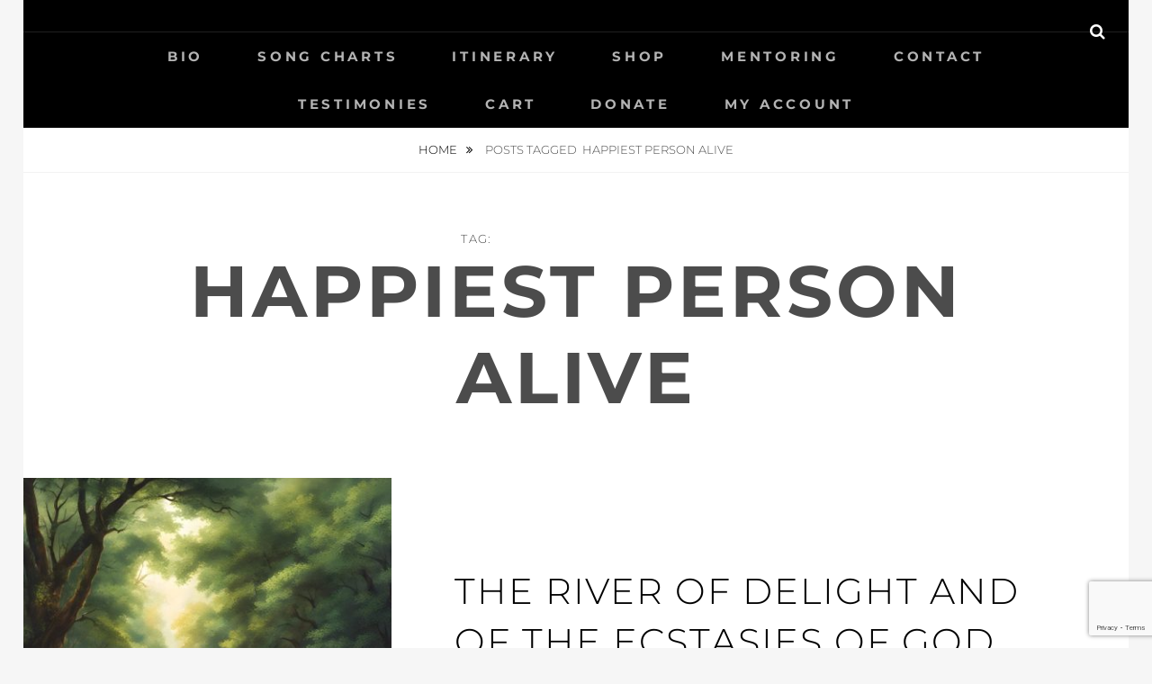

--- FILE ---
content_type: text/html; charset=UTF-8
request_url: https://virginiakillingsworth.com/tag/happiest-person-alive/?doing_wp_cron=1701283761.7178440093994140625000
body_size: 13074
content:
<!DOCTYPE html>
<html lang="en-US">
<head>
<meta charset="UTF-8">
<meta name="viewport" content="width=device-width, initial-scale=1">
<link rel="profile" href="http://gmpg.org/xfn/11">

<title>happiest person alive &#8211; Virginia Killingsworth</title>
<meta name='robots' content='max-image-preview:large' />
	<style>img:is([sizes="auto" i], [sizes^="auto," i]) { contain-intrinsic-size: 3000px 1500px }</style>
	<link rel="alternate" type="application/rss+xml" title="Virginia Killingsworth &raquo; Feed" href="https://virginiakillingsworth.com/feed/" />
<link rel="alternate" type="application/rss+xml" title="Virginia Killingsworth &raquo; Comments Feed" href="https://virginiakillingsworth.com/comments/feed/" />
<link rel="alternate" type="application/rss+xml" title="Virginia Killingsworth &raquo; happiest person alive Tag Feed" href="https://virginiakillingsworth.com/tag/happiest-person-alive/feed/" />
<script type="text/javascript">
/* <![CDATA[ */
window._wpemojiSettings = {"baseUrl":"https:\/\/s.w.org\/images\/core\/emoji\/16.0.1\/72x72\/","ext":".png","svgUrl":"https:\/\/s.w.org\/images\/core\/emoji\/16.0.1\/svg\/","svgExt":".svg","source":{"concatemoji":"https:\/\/virginiakillingsworth.com\/wp-includes\/js\/wp-emoji-release.min.js?ver=6.8.3"}};
/*! This file is auto-generated */
!function(s,n){var o,i,e;function c(e){try{var t={supportTests:e,timestamp:(new Date).valueOf()};sessionStorage.setItem(o,JSON.stringify(t))}catch(e){}}function p(e,t,n){e.clearRect(0,0,e.canvas.width,e.canvas.height),e.fillText(t,0,0);var t=new Uint32Array(e.getImageData(0,0,e.canvas.width,e.canvas.height).data),a=(e.clearRect(0,0,e.canvas.width,e.canvas.height),e.fillText(n,0,0),new Uint32Array(e.getImageData(0,0,e.canvas.width,e.canvas.height).data));return t.every(function(e,t){return e===a[t]})}function u(e,t){e.clearRect(0,0,e.canvas.width,e.canvas.height),e.fillText(t,0,0);for(var n=e.getImageData(16,16,1,1),a=0;a<n.data.length;a++)if(0!==n.data[a])return!1;return!0}function f(e,t,n,a){switch(t){case"flag":return n(e,"\ud83c\udff3\ufe0f\u200d\u26a7\ufe0f","\ud83c\udff3\ufe0f\u200b\u26a7\ufe0f")?!1:!n(e,"\ud83c\udde8\ud83c\uddf6","\ud83c\udde8\u200b\ud83c\uddf6")&&!n(e,"\ud83c\udff4\udb40\udc67\udb40\udc62\udb40\udc65\udb40\udc6e\udb40\udc67\udb40\udc7f","\ud83c\udff4\u200b\udb40\udc67\u200b\udb40\udc62\u200b\udb40\udc65\u200b\udb40\udc6e\u200b\udb40\udc67\u200b\udb40\udc7f");case"emoji":return!a(e,"\ud83e\udedf")}return!1}function g(e,t,n,a){var r="undefined"!=typeof WorkerGlobalScope&&self instanceof WorkerGlobalScope?new OffscreenCanvas(300,150):s.createElement("canvas"),o=r.getContext("2d",{willReadFrequently:!0}),i=(o.textBaseline="top",o.font="600 32px Arial",{});return e.forEach(function(e){i[e]=t(o,e,n,a)}),i}function t(e){var t=s.createElement("script");t.src=e,t.defer=!0,s.head.appendChild(t)}"undefined"!=typeof Promise&&(o="wpEmojiSettingsSupports",i=["flag","emoji"],n.supports={everything:!0,everythingExceptFlag:!0},e=new Promise(function(e){s.addEventListener("DOMContentLoaded",e,{once:!0})}),new Promise(function(t){var n=function(){try{var e=JSON.parse(sessionStorage.getItem(o));if("object"==typeof e&&"number"==typeof e.timestamp&&(new Date).valueOf()<e.timestamp+604800&&"object"==typeof e.supportTests)return e.supportTests}catch(e){}return null}();if(!n){if("undefined"!=typeof Worker&&"undefined"!=typeof OffscreenCanvas&&"undefined"!=typeof URL&&URL.createObjectURL&&"undefined"!=typeof Blob)try{var e="postMessage("+g.toString()+"("+[JSON.stringify(i),f.toString(),p.toString(),u.toString()].join(",")+"));",a=new Blob([e],{type:"text/javascript"}),r=new Worker(URL.createObjectURL(a),{name:"wpTestEmojiSupports"});return void(r.onmessage=function(e){c(n=e.data),r.terminate(),t(n)})}catch(e){}c(n=g(i,f,p,u))}t(n)}).then(function(e){for(var t in e)n.supports[t]=e[t],n.supports.everything=n.supports.everything&&n.supports[t],"flag"!==t&&(n.supports.everythingExceptFlag=n.supports.everythingExceptFlag&&n.supports[t]);n.supports.everythingExceptFlag=n.supports.everythingExceptFlag&&!n.supports.flag,n.DOMReady=!1,n.readyCallback=function(){n.DOMReady=!0}}).then(function(){return e}).then(function(){var e;n.supports.everything||(n.readyCallback(),(e=n.source||{}).concatemoji?t(e.concatemoji):e.wpemoji&&e.twemoji&&(t(e.twemoji),t(e.wpemoji)))}))}((window,document),window._wpemojiSettings);
/* ]]> */
</script>
<link rel='stylesheet' id='scap.flashblock-css' href='https://virginiakillingsworth.com/wp-content/plugins/compact-wp-audio-player/css/flashblock.css?ver=6.8.3' type='text/css' media='all' />
<link rel='stylesheet' id='scap.player-css' href='https://virginiakillingsworth.com/wp-content/plugins/compact-wp-audio-player/css/player.css?ver=6.8.3' type='text/css' media='all' />
<link rel='stylesheet' id='wf-common-style-css' href='https://virginiakillingsworth.com/wp-content/plugins/usps-woocommerce-shipping/resources/css/wf_common_style.css?ver=6.8.3' type='text/css' media='all' />
<style id='wp-emoji-styles-inline-css' type='text/css'>

	img.wp-smiley, img.emoji {
		display: inline !important;
		border: none !important;
		box-shadow: none !important;
		height: 1em !important;
		width: 1em !important;
		margin: 0 0.07em !important;
		vertical-align: -0.1em !important;
		background: none !important;
		padding: 0 !important;
	}
</style>
<link rel='stylesheet' id='wp-block-library-css' href='https://virginiakillingsworth.com/wp-includes/css/dist/block-library/style.min.css?ver=6.8.3' type='text/css' media='all' />
<style id='wp-block-library-theme-inline-css' type='text/css'>
.wp-block-audio :where(figcaption){color:#555;font-size:13px;text-align:center}.is-dark-theme .wp-block-audio :where(figcaption){color:#ffffffa6}.wp-block-audio{margin:0 0 1em}.wp-block-code{border:1px solid #ccc;border-radius:4px;font-family:Menlo,Consolas,monaco,monospace;padding:.8em 1em}.wp-block-embed :where(figcaption){color:#555;font-size:13px;text-align:center}.is-dark-theme .wp-block-embed :where(figcaption){color:#ffffffa6}.wp-block-embed{margin:0 0 1em}.blocks-gallery-caption{color:#555;font-size:13px;text-align:center}.is-dark-theme .blocks-gallery-caption{color:#ffffffa6}:root :where(.wp-block-image figcaption){color:#555;font-size:13px;text-align:center}.is-dark-theme :root :where(.wp-block-image figcaption){color:#ffffffa6}.wp-block-image{margin:0 0 1em}.wp-block-pullquote{border-bottom:4px solid;border-top:4px solid;color:currentColor;margin-bottom:1.75em}.wp-block-pullquote cite,.wp-block-pullquote footer,.wp-block-pullquote__citation{color:currentColor;font-size:.8125em;font-style:normal;text-transform:uppercase}.wp-block-quote{border-left:.25em solid;margin:0 0 1.75em;padding-left:1em}.wp-block-quote cite,.wp-block-quote footer{color:currentColor;font-size:.8125em;font-style:normal;position:relative}.wp-block-quote:where(.has-text-align-right){border-left:none;border-right:.25em solid;padding-left:0;padding-right:1em}.wp-block-quote:where(.has-text-align-center){border:none;padding-left:0}.wp-block-quote.is-large,.wp-block-quote.is-style-large,.wp-block-quote:where(.is-style-plain){border:none}.wp-block-search .wp-block-search__label{font-weight:700}.wp-block-search__button{border:1px solid #ccc;padding:.375em .625em}:where(.wp-block-group.has-background){padding:1.25em 2.375em}.wp-block-separator.has-css-opacity{opacity:.4}.wp-block-separator{border:none;border-bottom:2px solid;margin-left:auto;margin-right:auto}.wp-block-separator.has-alpha-channel-opacity{opacity:1}.wp-block-separator:not(.is-style-wide):not(.is-style-dots){width:100px}.wp-block-separator.has-background:not(.is-style-dots){border-bottom:none;height:1px}.wp-block-separator.has-background:not(.is-style-wide):not(.is-style-dots){height:2px}.wp-block-table{margin:0 0 1em}.wp-block-table td,.wp-block-table th{word-break:normal}.wp-block-table :where(figcaption){color:#555;font-size:13px;text-align:center}.is-dark-theme .wp-block-table :where(figcaption){color:#ffffffa6}.wp-block-video :where(figcaption){color:#555;font-size:13px;text-align:center}.is-dark-theme .wp-block-video :where(figcaption){color:#ffffffa6}.wp-block-video{margin:0 0 1em}:root :where(.wp-block-template-part.has-background){margin-bottom:0;margin-top:0;padding:1.25em 2.375em}
</style>
<style id='classic-theme-styles-inline-css' type='text/css'>
/*! This file is auto-generated */
.wp-block-button__link{color:#fff;background-color:#32373c;border-radius:9999px;box-shadow:none;text-decoration:none;padding:calc(.667em + 2px) calc(1.333em + 2px);font-size:1.125em}.wp-block-file__button{background:#32373c;color:#fff;text-decoration:none}
</style>
<style id='global-styles-inline-css' type='text/css'>
:root{--wp--preset--aspect-ratio--square: 1;--wp--preset--aspect-ratio--4-3: 4/3;--wp--preset--aspect-ratio--3-4: 3/4;--wp--preset--aspect-ratio--3-2: 3/2;--wp--preset--aspect-ratio--2-3: 2/3;--wp--preset--aspect-ratio--16-9: 16/9;--wp--preset--aspect-ratio--9-16: 9/16;--wp--preset--color--black: #000000;--wp--preset--color--cyan-bluish-gray: #abb8c3;--wp--preset--color--white: #ffffff;--wp--preset--color--pale-pink: #f78da7;--wp--preset--color--vivid-red: #cf2e2e;--wp--preset--color--luminous-vivid-orange: #ff6900;--wp--preset--color--luminous-vivid-amber: #fcb900;--wp--preset--color--light-green-cyan: #7bdcb5;--wp--preset--color--vivid-green-cyan: #00d084;--wp--preset--color--pale-cyan-blue: #8ed1fc;--wp--preset--color--vivid-cyan-blue: #0693e3;--wp--preset--color--vivid-purple: #9b51e0;--wp--preset--color--medium-black: #333333;--wp--preset--color--gray: #999999;--wp--preset--color--medium-gray: #666666;--wp--preset--color--light-gray: #f2f2f2;--wp--preset--gradient--vivid-cyan-blue-to-vivid-purple: linear-gradient(135deg,rgba(6,147,227,1) 0%,rgb(155,81,224) 100%);--wp--preset--gradient--light-green-cyan-to-vivid-green-cyan: linear-gradient(135deg,rgb(122,220,180) 0%,rgb(0,208,130) 100%);--wp--preset--gradient--luminous-vivid-amber-to-luminous-vivid-orange: linear-gradient(135deg,rgba(252,185,0,1) 0%,rgba(255,105,0,1) 100%);--wp--preset--gradient--luminous-vivid-orange-to-vivid-red: linear-gradient(135deg,rgba(255,105,0,1) 0%,rgb(207,46,46) 100%);--wp--preset--gradient--very-light-gray-to-cyan-bluish-gray: linear-gradient(135deg,rgb(238,238,238) 0%,rgb(169,184,195) 100%);--wp--preset--gradient--cool-to-warm-spectrum: linear-gradient(135deg,rgb(74,234,220) 0%,rgb(151,120,209) 20%,rgb(207,42,186) 40%,rgb(238,44,130) 60%,rgb(251,105,98) 80%,rgb(254,248,76) 100%);--wp--preset--gradient--blush-light-purple: linear-gradient(135deg,rgb(255,206,236) 0%,rgb(152,150,240) 100%);--wp--preset--gradient--blush-bordeaux: linear-gradient(135deg,rgb(254,205,165) 0%,rgb(254,45,45) 50%,rgb(107,0,62) 100%);--wp--preset--gradient--luminous-dusk: linear-gradient(135deg,rgb(255,203,112) 0%,rgb(199,81,192) 50%,rgb(65,88,208) 100%);--wp--preset--gradient--pale-ocean: linear-gradient(135deg,rgb(255,245,203) 0%,rgb(182,227,212) 50%,rgb(51,167,181) 100%);--wp--preset--gradient--electric-grass: linear-gradient(135deg,rgb(202,248,128) 0%,rgb(113,206,126) 100%);--wp--preset--gradient--midnight: linear-gradient(135deg,rgb(2,3,129) 0%,rgb(40,116,252) 100%);--wp--preset--font-size--small: 14px;--wp--preset--font-size--medium: 20px;--wp--preset--font-size--large: 30px;--wp--preset--font-size--x-large: 42px;--wp--preset--font-size--normal: 17px;--wp--preset--font-size--huge: 40px;--wp--preset--spacing--20: 0.44rem;--wp--preset--spacing--30: 0.67rem;--wp--preset--spacing--40: 1rem;--wp--preset--spacing--50: 1.5rem;--wp--preset--spacing--60: 2.25rem;--wp--preset--spacing--70: 3.38rem;--wp--preset--spacing--80: 5.06rem;--wp--preset--shadow--natural: 6px 6px 9px rgba(0, 0, 0, 0.2);--wp--preset--shadow--deep: 12px 12px 50px rgba(0, 0, 0, 0.4);--wp--preset--shadow--sharp: 6px 6px 0px rgba(0, 0, 0, 0.2);--wp--preset--shadow--outlined: 6px 6px 0px -3px rgba(255, 255, 255, 1), 6px 6px rgba(0, 0, 0, 1);--wp--preset--shadow--crisp: 6px 6px 0px rgba(0, 0, 0, 1);}:where(.is-layout-flex){gap: 0.5em;}:where(.is-layout-grid){gap: 0.5em;}body .is-layout-flex{display: flex;}.is-layout-flex{flex-wrap: wrap;align-items: center;}.is-layout-flex > :is(*, div){margin: 0;}body .is-layout-grid{display: grid;}.is-layout-grid > :is(*, div){margin: 0;}:where(.wp-block-columns.is-layout-flex){gap: 2em;}:where(.wp-block-columns.is-layout-grid){gap: 2em;}:where(.wp-block-post-template.is-layout-flex){gap: 1.25em;}:where(.wp-block-post-template.is-layout-grid){gap: 1.25em;}.has-black-color{color: var(--wp--preset--color--black) !important;}.has-cyan-bluish-gray-color{color: var(--wp--preset--color--cyan-bluish-gray) !important;}.has-white-color{color: var(--wp--preset--color--white) !important;}.has-pale-pink-color{color: var(--wp--preset--color--pale-pink) !important;}.has-vivid-red-color{color: var(--wp--preset--color--vivid-red) !important;}.has-luminous-vivid-orange-color{color: var(--wp--preset--color--luminous-vivid-orange) !important;}.has-luminous-vivid-amber-color{color: var(--wp--preset--color--luminous-vivid-amber) !important;}.has-light-green-cyan-color{color: var(--wp--preset--color--light-green-cyan) !important;}.has-vivid-green-cyan-color{color: var(--wp--preset--color--vivid-green-cyan) !important;}.has-pale-cyan-blue-color{color: var(--wp--preset--color--pale-cyan-blue) !important;}.has-vivid-cyan-blue-color{color: var(--wp--preset--color--vivid-cyan-blue) !important;}.has-vivid-purple-color{color: var(--wp--preset--color--vivid-purple) !important;}.has-black-background-color{background-color: var(--wp--preset--color--black) !important;}.has-cyan-bluish-gray-background-color{background-color: var(--wp--preset--color--cyan-bluish-gray) !important;}.has-white-background-color{background-color: var(--wp--preset--color--white) !important;}.has-pale-pink-background-color{background-color: var(--wp--preset--color--pale-pink) !important;}.has-vivid-red-background-color{background-color: var(--wp--preset--color--vivid-red) !important;}.has-luminous-vivid-orange-background-color{background-color: var(--wp--preset--color--luminous-vivid-orange) !important;}.has-luminous-vivid-amber-background-color{background-color: var(--wp--preset--color--luminous-vivid-amber) !important;}.has-light-green-cyan-background-color{background-color: var(--wp--preset--color--light-green-cyan) !important;}.has-vivid-green-cyan-background-color{background-color: var(--wp--preset--color--vivid-green-cyan) !important;}.has-pale-cyan-blue-background-color{background-color: var(--wp--preset--color--pale-cyan-blue) !important;}.has-vivid-cyan-blue-background-color{background-color: var(--wp--preset--color--vivid-cyan-blue) !important;}.has-vivid-purple-background-color{background-color: var(--wp--preset--color--vivid-purple) !important;}.has-black-border-color{border-color: var(--wp--preset--color--black) !important;}.has-cyan-bluish-gray-border-color{border-color: var(--wp--preset--color--cyan-bluish-gray) !important;}.has-white-border-color{border-color: var(--wp--preset--color--white) !important;}.has-pale-pink-border-color{border-color: var(--wp--preset--color--pale-pink) !important;}.has-vivid-red-border-color{border-color: var(--wp--preset--color--vivid-red) !important;}.has-luminous-vivid-orange-border-color{border-color: var(--wp--preset--color--luminous-vivid-orange) !important;}.has-luminous-vivid-amber-border-color{border-color: var(--wp--preset--color--luminous-vivid-amber) !important;}.has-light-green-cyan-border-color{border-color: var(--wp--preset--color--light-green-cyan) !important;}.has-vivid-green-cyan-border-color{border-color: var(--wp--preset--color--vivid-green-cyan) !important;}.has-pale-cyan-blue-border-color{border-color: var(--wp--preset--color--pale-cyan-blue) !important;}.has-vivid-cyan-blue-border-color{border-color: var(--wp--preset--color--vivid-cyan-blue) !important;}.has-vivid-purple-border-color{border-color: var(--wp--preset--color--vivid-purple) !important;}.has-vivid-cyan-blue-to-vivid-purple-gradient-background{background: var(--wp--preset--gradient--vivid-cyan-blue-to-vivid-purple) !important;}.has-light-green-cyan-to-vivid-green-cyan-gradient-background{background: var(--wp--preset--gradient--light-green-cyan-to-vivid-green-cyan) !important;}.has-luminous-vivid-amber-to-luminous-vivid-orange-gradient-background{background: var(--wp--preset--gradient--luminous-vivid-amber-to-luminous-vivid-orange) !important;}.has-luminous-vivid-orange-to-vivid-red-gradient-background{background: var(--wp--preset--gradient--luminous-vivid-orange-to-vivid-red) !important;}.has-very-light-gray-to-cyan-bluish-gray-gradient-background{background: var(--wp--preset--gradient--very-light-gray-to-cyan-bluish-gray) !important;}.has-cool-to-warm-spectrum-gradient-background{background: var(--wp--preset--gradient--cool-to-warm-spectrum) !important;}.has-blush-light-purple-gradient-background{background: var(--wp--preset--gradient--blush-light-purple) !important;}.has-blush-bordeaux-gradient-background{background: var(--wp--preset--gradient--blush-bordeaux) !important;}.has-luminous-dusk-gradient-background{background: var(--wp--preset--gradient--luminous-dusk) !important;}.has-pale-ocean-gradient-background{background: var(--wp--preset--gradient--pale-ocean) !important;}.has-electric-grass-gradient-background{background: var(--wp--preset--gradient--electric-grass) !important;}.has-midnight-gradient-background{background: var(--wp--preset--gradient--midnight) !important;}.has-small-font-size{font-size: var(--wp--preset--font-size--small) !important;}.has-medium-font-size{font-size: var(--wp--preset--font-size--medium) !important;}.has-large-font-size{font-size: var(--wp--preset--font-size--large) !important;}.has-x-large-font-size{font-size: var(--wp--preset--font-size--x-large) !important;}
:where(.wp-block-post-template.is-layout-flex){gap: 1.25em;}:where(.wp-block-post-template.is-layout-grid){gap: 1.25em;}
:where(.wp-block-columns.is-layout-flex){gap: 2em;}:where(.wp-block-columns.is-layout-grid){gap: 2em;}
:root :where(.wp-block-pullquote){font-size: 1.5em;line-height: 1.6;}
</style>
<link rel='stylesheet' id='contact-form-7-css' href='https://virginiakillingsworth.com/wp-content/plugins/contact-form-7/includes/css/styles.css?ver=6.0.5' type='text/css' media='all' />
<link rel='stylesheet' id='woocommerce-layout-css' href='https://virginiakillingsworth.com/wp-content/plugins/woocommerce/assets/css/woocommerce-layout.css?ver=9.8.6' type='text/css' media='all' />
<link rel='stylesheet' id='woocommerce-smallscreen-css' href='https://virginiakillingsworth.com/wp-content/plugins/woocommerce/assets/css/woocommerce-smallscreen.css?ver=9.8.6' type='text/css' media='only screen and (max-width: 768px)' />
<link rel='stylesheet' id='woocommerce-general-css' href='https://virginiakillingsworth.com/wp-content/plugins/woocommerce/assets/css/woocommerce.css?ver=9.8.6' type='text/css' media='all' />
<style id='woocommerce-inline-inline-css' type='text/css'>
.woocommerce form .form-row .required { visibility: visible; }
</style>
<link rel='stylesheet' id='learndash_quiz_front_css-css' href='//virginiakillingsworth.com/wp-content/plugins/sfwd-lms/themes/legacy/templates/learndash_quiz_front.min.css?ver=4.15.2' type='text/css' media='all' />
<link rel='stylesheet' id='dashicons-css' href='https://virginiakillingsworth.com/wp-includes/css/dashicons.min.css?ver=6.8.3' type='text/css' media='all' />
<link rel='stylesheet' id='learndash-css' href='//virginiakillingsworth.com/wp-content/plugins/sfwd-lms/src/assets/dist/css/styles.css?ver=4.15.2' type='text/css' media='all' />
<link rel='stylesheet' id='jquery-dropdown-css-css' href='//virginiakillingsworth.com/wp-content/plugins/sfwd-lms/assets/css/jquery.dropdown.min.css?ver=4.15.2' type='text/css' media='all' />
<link rel='stylesheet' id='learndash_lesson_video-css' href='//virginiakillingsworth.com/wp-content/plugins/sfwd-lms/themes/legacy/templates/learndash_lesson_video.min.css?ver=4.15.2' type='text/css' media='all' />
<link rel='stylesheet' id='brands-styles-css' href='https://virginiakillingsworth.com/wp-content/plugins/woocommerce/assets/css/brands.css?ver=9.8.6' type='text/css' media='all' />
<link rel='stylesheet' id='noty-style-css' href='https://virginiakillingsworth.com/wp-content/plugins/learndash-achievements/lib/noty/noty.css?ver=1.2.1' type='text/css' media='screen' />
<link rel='stylesheet' id='ld-achievements-style-css' href='https://virginiakillingsworth.com/wp-content/plugins/learndash-achievements/assets/css/style.css?ver=1.2.1' type='text/css' media='screen' />
<link rel='stylesheet' id='fotografie-fonts-css' href='https://virginiakillingsworth.com/wp-content/fonts/e849534c30f5c5d7b7b153a5ee378916.css' type='text/css' media='all' />
<link rel='stylesheet' id='font-awesome-css' href='https://virginiakillingsworth.com/wp-content/plugins/elementor/assets/lib/font-awesome/css/font-awesome.min.css?ver=4.7.0' type='text/css' media='all' />
<link rel='stylesheet' id='fotografie-style-css' href='https://virginiakillingsworth.com/wp-content/themes/fotografie/style.css?ver=20241122-140234' type='text/css' media='all' />
<link rel='stylesheet' id='fotografie-block-style-css' href='https://virginiakillingsworth.com/wp-content/themes/fotografie/assets/css/blocks.css?ver=1.0' type='text/css' media='all' />
<link rel='stylesheet' id='learndash-front-css' href='//virginiakillingsworth.com/wp-content/plugins/sfwd-lms/themes/ld30/assets/css/learndash.min.css?ver=4.15.2' type='text/css' media='all' />
<style id='learndash-front-inline-css' type='text/css'>
		.learndash-wrapper .ld-focus .ld-focus-main .ld-focus-content {
			max-width: inherit;
		}
		
</style>
<script type="text/javascript" src="https://virginiakillingsworth.com/wp-content/plugins/compact-wp-audio-player/js/soundmanager2-nodebug-jsmin.js?ver=6.8.3" id="scap.soundmanager2-js"></script>
<script type="text/javascript" src="https://virginiakillingsworth.com/wp-includes/js/jquery/jquery.min.js?ver=3.7.1" id="jquery-core-js"></script>
<script type="text/javascript" src="https://virginiakillingsworth.com/wp-includes/js/jquery/jquery-migrate.min.js?ver=3.4.1" id="jquery-migrate-js"></script>
<script type="text/javascript" src="https://virginiakillingsworth.com/wp-content/plugins/woocommerce/assets/js/jquery-blockui/jquery.blockUI.min.js?ver=2.7.0-wc.9.8.6" id="jquery-blockui-js" defer="defer" data-wp-strategy="defer"></script>
<script type="text/javascript" src="https://virginiakillingsworth.com/wp-content/plugins/woocommerce/assets/js/js-cookie/js.cookie.min.js?ver=2.1.4-wc.9.8.6" id="js-cookie-js" defer="defer" data-wp-strategy="defer"></script>
<script type="text/javascript" id="woocommerce-js-extra">
/* <![CDATA[ */
var woocommerce_params = {"ajax_url":"\/wp-admin\/admin-ajax.php","wc_ajax_url":"\/?wc-ajax=%%endpoint%%","i18n_password_show":"Show password","i18n_password_hide":"Hide password"};
/* ]]> */
</script>
<script type="text/javascript" src="https://virginiakillingsworth.com/wp-content/plugins/woocommerce/assets/js/frontend/woocommerce.min.js?ver=9.8.6" id="woocommerce-js" defer="defer" data-wp-strategy="defer"></script>
<script type="text/javascript" id="WCPAY_ASSETS-js-extra">
/* <![CDATA[ */
var wcpayAssets = {"url":"https:\/\/virginiakillingsworth.com\/wp-content\/plugins\/woocommerce-payments\/dist\/"};
/* ]]> */
</script>
<link rel="https://api.w.org/" href="https://virginiakillingsworth.com/wp-json/" /><link rel="alternate" title="JSON" type="application/json" href="https://virginiakillingsworth.com/wp-json/wp/v2/tags/6399" /><meta name="generator" content="WordPress 6.8.3" />
<meta name="generator" content="WooCommerce 9.8.6" />

		<style type="text/css" media="screen">
			.noty_theme__learndash.noty_type__success {
							 background-color: #ffffff;
				border-bottom: 1px solid#ffffff;
			 				 color: #333333;
						}
		</style>

		<script type="application/ld+json">{"@context":"http:\/\/schema.org","@type":"BreadcrumbList","itemListElement":[{"@type":"ListItem","position":1,"item":{"@id":"https:\/\/virginiakillingsworth.com\/","name":"Home"}},{"@type":"ListItem","position":2,"item":{"name":"Posts tagged happiest person alive"}}]}</script>	<noscript><style>.woocommerce-product-gallery{ opacity: 1 !important; }</style></noscript>
	<meta name="generator" content="Elementor 3.28.3; features: additional_custom_breakpoints, e_local_google_fonts; settings: css_print_method-external, google_font-enabled, font_display-auto">
			<style>
				.e-con.e-parent:nth-of-type(n+4):not(.e-lazyloaded):not(.e-no-lazyload),
				.e-con.e-parent:nth-of-type(n+4):not(.e-lazyloaded):not(.e-no-lazyload) * {
					background-image: none !important;
				}
				@media screen and (max-height: 1024px) {
					.e-con.e-parent:nth-of-type(n+3):not(.e-lazyloaded):not(.e-no-lazyload),
					.e-con.e-parent:nth-of-type(n+3):not(.e-lazyloaded):not(.e-no-lazyload) * {
						background-image: none !important;
					}
				}
				@media screen and (max-height: 640px) {
					.e-con.e-parent:nth-of-type(n+2):not(.e-lazyloaded):not(.e-no-lazyload),
					.e-con.e-parent:nth-of-type(n+2):not(.e-lazyloaded):not(.e-no-lazyload) * {
						background-image: none !important;
					}
				}
			</style>
					<style type="text/css">
					.site-title,
			.site-description {
				position: absolute;
				clip: rect(1px, 1px, 1px, 1px);
			}
				</style>
				<style type="text/css" id="wp-custom-css">
			.woocommerce-MyAccount-navigation {
display:none;
}
.woocommerce-account .woocommerce-MyAccount-content {
    width: 100%;
}


.join_our{
	 border: 0px solid;
  padding: 10px;
 
	max-width: 100%;
}
.button_shadow{
	
	  font-family: "Roboto", Sans-serif;
    font-size: 24px;
    font-weight: 500;
    background-color: #0b5394;
}
.tier1{
	box-shadow: 5px 10px 8px 10px #888888;
	  border: 1px solid;
	padding-right: 10px;
}
.tier2{
	
	  border: 1px solid;
	padding: 10px;
}
.h2_tier3{
	left: 150px;
}
.headshot{
	width: 500px;
	border:1px;
	border-style: solid;
	box-shadow: 5px 10px 8px 10px #888888;
}

}

		</style>
		</head>

<body class="archive tag tag-happiest-person-alive tag-6399 wp-embed-responsive wp-theme-fotografie theme-fotografie woocommerce-no-js hfeed boxed-layout no-sidebar elementor-default elementor-kit-5228">


<div id="page" class="site">
	<div class="site-inner">
		<a class="skip-link screen-reader-text" href="#content">Skip to content</a>

		<header id="masthead" class="site-header" role="banner">

			
			<div class="site-header-main">

				
	<div class="site-branding">
		<div class="wrapper">
						<div id="site-details">
									<p class="site-title"><a href="https://virginiakillingsworth.com/" rel="home">Virginia Killingsworth</a></p>
								<h2 class="site-description">Bringing heaven to earth</h2>
			</div><!-- #site-details -->
		</div><!-- .wrapper -->
	</div><!-- .site-branding -->

				
<div class="site-search">
	<button class="search-toggle" aria-expanded="false">
		<span class="screen-reader-text">Search</span>
	</button><!-- .search-toggle -->
	<div class="search-wrapper">
		

<form role="search" method="get" class="search-form" action="https://virginiakillingsworth.com/">
	<label>
		<span class="screen-reader-text">Search for:</span>

		<input type="search" class="search-field" placeholder="Enter keyword&hellip;" value="" name="s" />
	</label>

	<button type="submit" class="search-submit"><span class="search-button-text">Search</span></button>
</form>
	</div><!-- .search-wrapper -->
</div><!-- .site-search -->

					<div class="menu-toggle-wrapper">
		<button id="menu-toggle" class="menu-toggle" aria-controls="top-menu" aria-expanded="false"></span><span class="menu-label">Menu</span></button>
	</div><!-- .menu-toggle-wrapper -->
	<div id="site-header-menu" class="site-header-menu">
		<div class="wrapper">
			
				<nav id="site-navigation" class="main-navigation" role="navigation" aria-label="Primary Menu">
					<ul id="primary-menu" class="menu nav-menu"><li id="menu-item-45" class="menu-item menu-item-type-post_type menu-item-object-page menu-item-45"><a href="https://virginiakillingsworth.com/bio/">Bio</a></li>
<li id="menu-item-297" class="menu-item menu-item-type-post_type menu-item-object-page menu-item-297"><a href="https://virginiakillingsworth.com/song-charts/">Song Charts</a></li>
<li id="menu-item-316" class="menu-item menu-item-type-post_type menu-item-object-page menu-item-316"><a href="https://virginiakillingsworth.com/itinerary/">Itinerary</a></li>
<li id="menu-item-43" class="menu-item menu-item-type-post_type menu-item-object-page menu-item-43"><a href="https://virginiakillingsworth.com/shop/">Shop</a></li>
<li id="menu-item-9229" class="menu-item menu-item-type-post_type menu-item-object-page menu-item-9229"><a href="https://virginiakillingsworth.com/overshadowed-2/">Mentoring</a></li>
<li id="menu-item-50" class="menu-item menu-item-type-post_type menu-item-object-page menu-item-50"><a href="https://virginiakillingsworth.com/contact/">Contact</a></li>
<li id="menu-item-2426" class="menu-item menu-item-type-post_type menu-item-object-page menu-item-2426"><a href="https://virginiakillingsworth.com/endorsements-testimonies/">Testimonies</a></li>
<li id="menu-item-3791" class="menu-item menu-item-type-post_type menu-item-object-page menu-item-3791"><a href="https://virginiakillingsworth.com/cart/">Cart</a></li>
<li id="menu-item-3798" class="menu-item menu-item-type-custom menu-item-object-custom menu-item-3798"><a href="https://www.paypal.com/cgi-bin/webscr?cmd=_s-xclick&#038;hosted_button_id=H7LR5BYCK5KFN">Donate</a></li>
<li id="menu-item-2716" class="menu-item menu-item-type-post_type menu-item-object-page menu-item-2716"><a href="https://virginiakillingsworth.com/my-account/">My Account</a></li>
</ul>
			
				<div class="mobile-search-wrapper">
					

<form role="search" method="get" class="search-form" action="https://virginiakillingsworth.com/">
	<label>
		<span class="screen-reader-text">Search for:</span>

		<input type="search" class="search-field" placeholder="Enter keyword&hellip;" value="" name="s" />
	</label>

	<button type="submit" class="search-submit"><span class="search-button-text">Search</span></button>
</form>
				</div><!-- .search-wrapper -->

			</nav><!-- .main-navigation -->
		</div><!-- .wrapper -->
	</div><!-- .site-header-menu -->

			</div><!-- .site-header-main -->

		</header>

		
			<div class="breadcrumb-area custom">
				<div class="wrapper">
					<nav class="entry-breadcrumbs"><span class="breadcrumb"><a href="https://virginiakillingsworth.com/">Home </a></span><span class="breadcrumb-current"><span class="tag-text">Posts tagged &nbsp</span>happiest person alive</span>
					</nav><!-- .entry-breadcrumbs -->
				</div><!-- .wrapper -->
			</div><!-- .breadcrumb-area -->
		<div id="content" class="site-content">

			
			
			
			<div id="primary" class="content-area">
			<main id="main" class="site-main" role="main">

				<header class="page-header blog-section-headline">
					<div class="page-title-wrapper">
						<h1 class="page-title"><span class="archive-title-type">Tag: </span>happiest person alive</h1>					</div><!-- .page-title-wrapper -->
					<div class="taxonomy-description-wrapper">
											</div><!-- .taxonomy-description-wrapper -->
				</header>

				<div id="infinite-post-wrap" class="post-archive">

										
						
<article id="post-6724 post-6724" class="post-6724 post type-post status-publish format-standard has-post-thumbnail hentry category-revelation tag-addiction tag-another-heart tag-breathe-it-in tag-cheap-destructive-pleasure tag-choose-joy tag-choose-with-your-will tag-delight-yourself-in-the-lord tag-depression tag-desires-of-your-heart tag-did-i-laugh-today tag-drink-from-the-water tag-drink-their-fill tag-ephesians-26 tag-faithful-stewardship tag-father-god tag-feasting-on-the-ecstasies-of-god tag-freedom tag-gate-of-sanctified-imagination tag-god tag-gods-joyous-triumph tag-greatest-key tag-grief tag-happiest-person-alive tag-he-that-sits-in-the-heavens-shall-laugh tag-heavenly-father tag-heavenly-places tag-hilarity tag-holy-spirit tag-i-samuel-109 tag-infectious-laugh tag-inmost-person tag-joy-bubbling-up tag-joy-is-our-strength tag-laugh tag-laughing tag-living-substance tag-loss tag-lust tag-make-time-in-your-life-for-things-you-enjoy tag-manifest-tangibly tag-manifesting-in-the-earth tag-manifesting-miracles tag-materialism tag-pain tag-picture-of-the-father tag-play-in-the-current tag-point-of-agreement tag-positive-emotions tag-powerful-encounter tag-psalm-24-2 tag-psalm-368 tag-psalm-374 tag-real-place tag-realm-of-encounter tag-realm-of-the-spirit tag-rejection tag-rewiring-the-brain tag-river-of-delight-and-of-the-ecstasies-of-god tag-river-of-life tag-river-of-your-delights tag-seated-in-heavenly-places-in-christ tag-soul tag-stress tag-tangible-fruit tag-the-heart tag-the-human-will tag-the-importance-of-the-heart tag-tremendous-power tag-tug-of-eternity tag-walk-with-god tag-yeshua">

		<div class="post-thumbnail" style="background-image: url( 'https://virginiakillingsworth.com/wp-content/uploads/2023/09/Beautiful-River-scaled-e1694036305658-533x533.jpg' )">
		<a class="cover-link" href="https://virginiakillingsworth.com/the-river-of-delight-and-of-the-ecstasies-of-god-2/"></a>
	</div>


	<div class="entry-container content-right">
		<div class="post-wrapper">
			<header class="entry-header">
				<h2 class="entry-title"><a href="https://virginiakillingsworth.com/the-river-of-delight-and-of-the-ecstasies-of-god-2/" rel="bookmark">The River of Delight and of the Ecstasies of God</a></h2>			</header>

			<div class="entry-summary">
				<p>Last week, I shared a powerful encounter with the River of Life and the dramatic and tangible fruit of that experience. Since that time, I have tried to faithfully steward this encounter by going back to the River of Life whenever I desired or whenever &hellip; <a href="https://virginiakillingsworth.com/the-river-of-delight-and-of-the-ecstasies-of-god-2/" class="more-link"><span>Continue reading<span class="screen-reader-text">The River of Delight and of the Ecstasies of God</span></span></a></p>
			</div><!-- .entry-summary -->

							
<footer class="entry-meta">
	<span class="posted-on"><span class="screen-reader-text">Posted on</span> <time class="entry-date published updated" datetime="2023-09-13T16:29:39-05:00">September 13, 2023</time></span><span class="byline"><span class="screen-reader-text">by </span><span class="author vcard"><a class="url fn n" href="https://virginiakillingsworth.com">Virginia Killingsworth</a></span></span></footer><!-- .entry-meta -->
					</div><!-- .post-wrapper -->
	</div><!-- .entry-container -->
</article><!-- #post-6724 -->

					
				</div><!-- .post-archive -->

				
			</main>
		</div><!-- #primary.content-area -->

	
		</div>
		<footer id="colophon" class="site-footer" role="contentinfo">
			

<aside class="widget-area footer-widget-area two" role="complementary">
	<div class="wrapper">
					<div class="widget-column footer-widget-1">
				<section id="custom_html-3" class="widget_text widget widget_custom_html"><h2 class="widget-title">PayPal Donation</h2><div class="textwidget custom-html-widget"><a href=https://www.paypal.com/cgi-bin/webscr?cmd=_s-xclick&hosted_button_id=6KM8CR3UJF64Q target="_blank" rel="nofollow"><img src="https://www.paypal.com/en_US/i/btn/x-click-but21.gif" alt="" /></a></div></section><section id="woocommerce_widget_cart-2" class="widget woocommerce widget_shopping_cart"><h2 class="widget-title">Cart</h2><div class="widget_shopping_cart_content"></div></section>
		<section id="recent-posts-4" class="widget widget_recent_entries">
		<h2 class="widget-title">Recent Posts</h2>
		<ul>
											<li>
					<a href="https://virginiakillingsworth.com/the-faces-of-the-deep-jumpstart-2026/">The Faces Of The Deep &amp; Jumpstart 2026</a>
									</li>
											<li>
					<a href="https://virginiakillingsworth.com/half-price-miracles-are-normal-video-course-2/">Half-Price Miracles Are Normal Video Course</a>
									</li>
											<li>
					<a href="https://virginiakillingsworth.com/bogo-miracles-are-normal-jumpstart-2026/">BOGO Miracles Are Normal &amp; Jumpstart 2026</a>
									</li>
											<li>
					<a href="https://virginiakillingsworth.com/the-womb-of-the-new-countdown-to-christmas/">The Womb Of The New &amp; Countdown To Christmas</a>
									</li>
					</ul>

		</section>			</div><!-- .widget-area -->
		
					<div class="widget-column footer-widget-2">
				<section id="custom_html-12" class="widget_text widget widget_custom_html"><div class="textwidget custom-html-widget"></div></section><section id="custom_html-16" class="widget_text widget widget_custom_html"><div class="textwidget custom-html-widget"><a href="https://twitter.com/vk_virginia?ref_src=twsrc%5Etfw" class="twitter-follow-button" data-show-count="false">Follow @vk_virginia</a><script async src="https://platform.twitter.com/widgets.js" charset="utf-8"></script></div></section><section id="custom_html-17" class="widget_text widget widget_custom_html"><div class="textwidget custom-html-widget"><script src="https://apis.google.com/js/platform.js"></script>

<div class="g-ytsubscribe" data-channelid="UChC8O2tGZgC7XKlWYNgtnvQ" data-layout="default" data-count="default"></div></div></section><section id="custom_html-19" class="widget_text widget widget_custom_html"><div class="textwidget custom-html-widget"><iframe src="https://www.facebook.com/plugins/like.php?href=https%3A%2F%2Fwww.facebook.com%2Fpuresongworship%2F&width=450&layout=button&action=like&size=small&share=true&height=65&appId=678185396408214" width="450" height="65" style="border:none;overflow:hidden" scrolling="no" frameborder="0" allowtransparency="true" allow="encrypted-media"></iframe></div></section>			</div><!-- .widget-area -->
		
			</div><!-- .footer-widgets-wrapper -->
</aside><!-- .footer-widgets -->


			<div id="site-generator">
				<div class="wrapper">
					<div class="site-social">
   </div><!-- .site-social -->

					<div class="site-info">
	Copyright &copy; 2026 <a href="https://virginiakillingsworth.com/">Virginia Killingsworth</a>. All Rights Reserved.  &#124; Fotografie&nbsp;by&nbsp;<a target="_blank" href="https://catchthemes.com/">Catch Themes</a></div><!-- .site-info -->


				</div><!-- .wrapper -->
			</div><!-- #site-generator -->
		</footer>
	</div><!-- .site-inner -->
</div><!-- #page -->
<a href="#masthead" id="scrollup" class="backtotop"><span class="screen-reader-text">Scroll Up</span></a><script type="speculationrules">
{"prefetch":[{"source":"document","where":{"and":[{"href_matches":"\/*"},{"not":{"href_matches":["\/wp-*.php","\/wp-admin\/*","\/wp-content\/uploads\/*","\/wp-content\/*","\/wp-content\/plugins\/*","\/wp-content\/themes\/fotografie\/*","\/*\\?(.+)"]}},{"not":{"selector_matches":"a[rel~=\"nofollow\"]"}},{"not":{"selector_matches":".no-prefetch, .no-prefetch a"}}]},"eagerness":"conservative"}]}
</script>

<!-- WP Audio player plugin v1.9.15 - https://www.tipsandtricks-hq.com/wordpress-audio-music-player-plugin-4556/ -->
    <script type="text/javascript">
        soundManager.useFlashBlock = true; // optional - if used, required flashblock.css
        soundManager.url = 'https://virginiakillingsworth.com/wp-content/plugins/compact-wp-audio-player/swf/soundmanager2.swf';
        function play_mp3(flg, ids, mp3url, volume, loops)
        {
            //Check the file URL parameter value
            var pieces = mp3url.split("|");
            if (pieces.length > 1) {//We have got an .ogg file too
                mp3file = pieces[0];
                oggfile = pieces[1];
                //set the file URL to be an array with the mp3 and ogg file
                mp3url = new Array(mp3file, oggfile);
            }

            soundManager.createSound({
                id: 'btnplay_' + ids,
                volume: volume,
                url: mp3url
            });

            if (flg == 'play') {
                    soundManager.play('btnplay_' + ids, {
                    onfinish: function() {
                        if (loops == 'true') {
                            loopSound('btnplay_' + ids);
                        }
                        else {
                            document.getElementById('btnplay_' + ids).style.display = 'inline';
                            document.getElementById('btnstop_' + ids).style.display = 'none';
                        }
                    }
                });
            }
            else if (flg == 'stop') {
    //soundManager.stop('btnplay_'+ids);
                soundManager.pause('btnplay_' + ids);
            }
        }
        function show_hide(flag, ids)
        {
            if (flag == 'play') {
                document.getElementById('btnplay_' + ids).style.display = 'none';
                document.getElementById('btnstop_' + ids).style.display = 'inline';
            }
            else if (flag == 'stop') {
                document.getElementById('btnplay_' + ids).style.display = 'inline';
                document.getElementById('btnstop_' + ids).style.display = 'none';
            }
        }
        function loopSound(soundID)
        {
            window.setTimeout(function() {
                soundManager.play(soundID, {onfinish: function() {
                        loopSound(soundID);
                    }});
            }, 1);
        }
        function stop_all_tracks()
        {
            soundManager.stopAll();
            var inputs = document.getElementsByTagName("input");
            for (var i = 0; i < inputs.length; i++) {
                if (inputs[i].id.indexOf("btnplay_") == 0) {
                    inputs[i].style.display = 'inline';//Toggle the play button
                }
                if (inputs[i].id.indexOf("btnstop_") == 0) {
                    inputs[i].style.display = 'none';//Hide the stop button
                }
            }
        }
    </script>
    <script id="mcjs">!function(c,h,i,m,p){m=c.createElement(h),p=c.getElementsByTagName(h)[0],m.async=1,m.src=i,p.parentNode.insertBefore(m,p)}(document,"script","https://chimpstatic.com/mcjs-connected/js/users/a1a6e12d550d9e91c98765ce9/fb16348d44bf1f8228889ed33.js");</script>			<script>
				const lazyloadRunObserver = () => {
					const lazyloadBackgrounds = document.querySelectorAll( `.e-con.e-parent:not(.e-lazyloaded)` );
					const lazyloadBackgroundObserver = new IntersectionObserver( ( entries ) => {
						entries.forEach( ( entry ) => {
							if ( entry.isIntersecting ) {
								let lazyloadBackground = entry.target;
								if( lazyloadBackground ) {
									lazyloadBackground.classList.add( 'e-lazyloaded' );
								}
								lazyloadBackgroundObserver.unobserve( entry.target );
							}
						});
					}, { rootMargin: '200px 0px 200px 0px' } );
					lazyloadBackgrounds.forEach( ( lazyloadBackground ) => {
						lazyloadBackgroundObserver.observe( lazyloadBackground );
					} );
				};
				const events = [
					'DOMContentLoaded',
					'elementor/lazyload/observe',
				];
				events.forEach( ( event ) => {
					document.addEventListener( event, lazyloadRunObserver );
				} );
			</script>
				<script type='text/javascript'>
		(function () {
			var c = document.body.className;
			c = c.replace(/woocommerce-no-js/, 'woocommerce-js');
			document.body.className = c;
		})();
	</script>
	<link rel='stylesheet' id='wc-stripe-blocks-checkout-style-css' href='https://virginiakillingsworth.com/wp-content/plugins/woocommerce-gateway-stripe/build/upe_blocks.css?ver=01e38ce4a409d9a2ff015f6088fdd03e' type='text/css' media='all' />
<link rel='stylesheet' id='wc-blocks-style-css' href='https://virginiakillingsworth.com/wp-content/plugins/woocommerce/assets/client/blocks/wc-blocks.css?ver=wc-9.8.6' type='text/css' media='all' />
<script type="text/javascript" src="https://virginiakillingsworth.com/wp-includes/js/dist/hooks.min.js?ver=4d63a3d491d11ffd8ac6" id="wp-hooks-js"></script>
<script type="text/javascript" src="https://virginiakillingsworth.com/wp-includes/js/dist/i18n.min.js?ver=5e580eb46a90c2b997e6" id="wp-i18n-js"></script>
<script type="text/javascript" id="wp-i18n-js-after">
/* <![CDATA[ */
wp.i18n.setLocaleData( { 'text direction\u0004ltr': [ 'ltr' ] } );
/* ]]> */
</script>
<script type="text/javascript" src="https://virginiakillingsworth.com/wp-content/plugins/contact-form-7/includes/swv/js/index.js?ver=6.0.5" id="swv-js"></script>
<script type="text/javascript" id="contact-form-7-js-before">
/* <![CDATA[ */
var wpcf7 = {
    "api": {
        "root": "https:\/\/virginiakillingsworth.com\/wp-json\/",
        "namespace": "contact-form-7\/v1"
    },
    "cached": 1
};
/* ]]> */
</script>
<script type="text/javascript" src="https://virginiakillingsworth.com/wp-content/plugins/contact-form-7/includes/js/index.js?ver=6.0.5" id="contact-form-7-js"></script>
<script type="text/javascript" id="mailchimp-woocommerce-js-extra">
/* <![CDATA[ */
var mailchimp_public_data = {"site_url":"https:\/\/virginiakillingsworth.com","ajax_url":"https:\/\/virginiakillingsworth.com\/wp-admin\/admin-ajax.php","disable_carts":"","subscribers_only":"","language":"en","allowed_to_set_cookies":"1"};
/* ]]> */
</script>
<script type="text/javascript" src="https://virginiakillingsworth.com/wp-content/plugins/mailchimp-for-woocommerce/public/js/mailchimp-woocommerce-public.min.js?ver=5.3.07" id="mailchimp-woocommerce-js"></script>
<script type="text/javascript" src="https://virginiakillingsworth.com/wp-content/plugins/learndash-achievements/lib/noty/noty.min.js?ver=1.2.1" id="noty-script-js"></script>
<script type="text/javascript" id="ld-achievements-script-js-extra">
/* <![CDATA[ */
var LD_Achievements_Data = {"notifications":"[]","settings":{"popup_time":0,"background_color":"#ffffff","text_color":"#333333","rtl":0},"user_id":"0","ajaxurl":"https:\/\/virginiakillingsworth.com\/wp-admin\/admin-ajax.php"};
/* ]]> */
</script>
<script type="text/javascript" src="https://virginiakillingsworth.com/wp-content/plugins/learndash-achievements/assets/js/script.js?ver=1.2.1" id="ld-achievements-script-js"></script>
<script type="text/javascript" src="https://virginiakillingsworth.com/wp-content/themes/fotografie/assets/js/skip-link-focus-fix.min.js?ver=20170616" id="fotografie-skip-link-focus-fix-js"></script>
<script type="text/javascript" src="https://virginiakillingsworth.com/wp-content/themes/fotografie/assets/js/jquery.matchHeight.min.js?ver=20151215" id="jquery-match-height-js"></script>
<script type="text/javascript" id="fotografie-custom-script-js-extra">
/* <![CDATA[ */
var fotografieScreenReaderText = {"expand":"expand child menu","collapse":"collapse child menu"};
/* ]]> */
</script>
<script type="text/javascript" src="https://virginiakillingsworth.com/wp-content/themes/fotografie/assets/js/custom-scripts.min.js?ver=20170616" id="fotografie-custom-script-js"></script>
<script type="text/javascript" id="learndash-front-js-extra">
/* <![CDATA[ */
var ldVars = {"postID":"6724","videoReqMsg":"You must watch the video before accessing this content","ajaxurl":"https:\/\/virginiakillingsworth.com\/wp-admin\/admin-ajax.php"};
/* ]]> */
</script>
<script type="text/javascript" src="//virginiakillingsworth.com/wp-content/plugins/sfwd-lms/themes/ld30/assets/js/learndash.js?ver=4.15.2" id="learndash-front-js"></script>
<script type="text/javascript" src="https://virginiakillingsworth.com/wp-content/plugins/woocommerce/assets/js/sourcebuster/sourcebuster.min.js?ver=9.8.6" id="sourcebuster-js-js"></script>
<script type="text/javascript" id="wc-order-attribution-js-extra">
/* <![CDATA[ */
var wc_order_attribution = {"params":{"lifetime":1.0000000000000000818030539140313095458623138256371021270751953125e-5,"session":30,"base64":false,"ajaxurl":"https:\/\/virginiakillingsworth.com\/wp-admin\/admin-ajax.php","prefix":"wc_order_attribution_","allowTracking":true},"fields":{"source_type":"current.typ","referrer":"current_add.rf","utm_campaign":"current.cmp","utm_source":"current.src","utm_medium":"current.mdm","utm_content":"current.cnt","utm_id":"current.id","utm_term":"current.trm","utm_source_platform":"current.plt","utm_creative_format":"current.fmt","utm_marketing_tactic":"current.tct","session_entry":"current_add.ep","session_start_time":"current_add.fd","session_pages":"session.pgs","session_count":"udata.vst","user_agent":"udata.uag"}};
/* ]]> */
</script>
<script type="text/javascript" src="https://virginiakillingsworth.com/wp-content/plugins/woocommerce/assets/js/frontend/order-attribution.min.js?ver=9.8.6" id="wc-order-attribution-js"></script>
<script type="text/javascript" src="https://www.google.com/recaptcha/api.js?render=6LdKzIwUAAAAAABdJuVaGJ4GYeN-dTeKDXZpRkhF&amp;ver=3.0" id="google-recaptcha-js"></script>
<script type="text/javascript" src="https://virginiakillingsworth.com/wp-includes/js/dist/vendor/wp-polyfill.min.js?ver=3.15.0" id="wp-polyfill-js"></script>
<script type="text/javascript" id="wpcf7-recaptcha-js-before">
/* <![CDATA[ */
var wpcf7_recaptcha = {
    "sitekey": "6LdKzIwUAAAAAABdJuVaGJ4GYeN-dTeKDXZpRkhF",
    "actions": {
        "homepage": "homepage",
        "contactform": "contactform"
    }
};
/* ]]> */
</script>
<script type="text/javascript" src="https://virginiakillingsworth.com/wp-content/plugins/contact-form-7/modules/recaptcha/index.js?ver=6.0.5" id="wpcf7-recaptcha-js"></script>
<script type="text/javascript" id="wc-cart-fragments-js-extra">
/* <![CDATA[ */
var wc_cart_fragments_params = {"ajax_url":"\/wp-admin\/admin-ajax.php","wc_ajax_url":"\/?wc-ajax=%%endpoint%%","cart_hash_key":"wc_cart_hash_3fb6f8a82cab01cf86595657b3dacfbb","fragment_name":"wc_fragments_3fb6f8a82cab01cf86595657b3dacfbb","request_timeout":"5000"};
/* ]]> */
</script>
<script type="text/javascript" src="https://virginiakillingsworth.com/wp-content/plugins/woocommerce/assets/js/frontend/cart-fragments.min.js?ver=9.8.6" id="wc-cart-fragments-js" defer="defer" data-wp-strategy="defer"></script>
    <script type="text/javascript">
        jQuery( function( $ ) {

            for (let i = 0; i < document.forms.length; ++i) {
                let form = document.forms[i];
				if ($(form).attr("method") != "get") { $(form).append('<input type="hidden" name="YLCPXWVtJo" value="Y_zO25DJc" />'); }
if ($(form).attr("method") != "get") { $(form).append('<input type="hidden" name="wDNSUFXZQOeo" value="hTtWvkq[MF4g" />'); }
if ($(form).attr("method") != "get") { $(form).append('<input type="hidden" name="qdNlwcI" value="7xt.3Fvr" />'); }
            }

            $(document).on('submit', 'form', function () {
				if ($(this).attr("method") != "get") { $(this).append('<input type="hidden" name="YLCPXWVtJo" value="Y_zO25DJc" />'); }
if ($(this).attr("method") != "get") { $(this).append('<input type="hidden" name="wDNSUFXZQOeo" value="hTtWvkq[MF4g" />'); }
if ($(this).attr("method") != "get") { $(this).append('<input type="hidden" name="qdNlwcI" value="7xt.3Fvr" />'); }
                return true;
            });

            jQuery.ajaxSetup({
                beforeSend: function (e, data) {

                    if (data.type !== 'POST') return;

                    if (typeof data.data === 'object' && data.data !== null) {
						data.data.append("YLCPXWVtJo", "Y_zO25DJc");
data.data.append("wDNSUFXZQOeo", "hTtWvkq[MF4g");
data.data.append("qdNlwcI", "7xt.3Fvr");
                    }
                    else {
                        data.data = data.data + '&YLCPXWVtJo=Y_zO25DJc&wDNSUFXZQOeo=hTtWvkq[MF4g&qdNlwcI=7xt.3Fvr';
                    }
                }
            });

        });
    </script>
	
</body>
</html>


--- FILE ---
content_type: text/html; charset=utf-8
request_url: https://accounts.google.com/o/oauth2/postmessageRelay?parent=https%3A%2F%2Fvirginiakillingsworth.com&jsh=m%3B%2F_%2Fscs%2Fabc-static%2F_%2Fjs%2Fk%3Dgapi.lb.en.OE6tiwO4KJo.O%2Fd%3D1%2Frs%3DAHpOoo_Itz6IAL6GO-n8kgAepm47TBsg1Q%2Fm%3D__features__
body_size: 161
content:
<!DOCTYPE html><html><head><title></title><meta http-equiv="content-type" content="text/html; charset=utf-8"><meta http-equiv="X-UA-Compatible" content="IE=edge"><meta name="viewport" content="width=device-width, initial-scale=1, minimum-scale=1, maximum-scale=1, user-scalable=0"><script src='https://ssl.gstatic.com/accounts/o/2580342461-postmessagerelay.js' nonce="pkVE8TUTKFdawSfryi7nzA"></script></head><body><script type="text/javascript" src="https://apis.google.com/js/rpc:shindig_random.js?onload=init" nonce="pkVE8TUTKFdawSfryi7nzA"></script></body></html>

--- FILE ---
content_type: text/html; charset=utf-8
request_url: https://www.google.com/recaptcha/api2/anchor?ar=1&k=6LdKzIwUAAAAAABdJuVaGJ4GYeN-dTeKDXZpRkhF&co=aHR0cHM6Ly92aXJnaW5pYWtpbGxpbmdzd29ydGguY29tOjQ0Mw..&hl=en&v=9TiwnJFHeuIw_s0wSd3fiKfN&size=invisible&anchor-ms=80000&execute-ms=30000&cb=wrqo768xvl29
body_size: 49188
content:
<!DOCTYPE HTML><html dir="ltr" lang="en"><head><meta http-equiv="Content-Type" content="text/html; charset=UTF-8">
<meta http-equiv="X-UA-Compatible" content="IE=edge">
<title>reCAPTCHA</title>
<style type="text/css">
/* cyrillic-ext */
@font-face {
  font-family: 'Roboto';
  font-style: normal;
  font-weight: 400;
  font-stretch: 100%;
  src: url(//fonts.gstatic.com/s/roboto/v48/KFO7CnqEu92Fr1ME7kSn66aGLdTylUAMa3GUBHMdazTgWw.woff2) format('woff2');
  unicode-range: U+0460-052F, U+1C80-1C8A, U+20B4, U+2DE0-2DFF, U+A640-A69F, U+FE2E-FE2F;
}
/* cyrillic */
@font-face {
  font-family: 'Roboto';
  font-style: normal;
  font-weight: 400;
  font-stretch: 100%;
  src: url(//fonts.gstatic.com/s/roboto/v48/KFO7CnqEu92Fr1ME7kSn66aGLdTylUAMa3iUBHMdazTgWw.woff2) format('woff2');
  unicode-range: U+0301, U+0400-045F, U+0490-0491, U+04B0-04B1, U+2116;
}
/* greek-ext */
@font-face {
  font-family: 'Roboto';
  font-style: normal;
  font-weight: 400;
  font-stretch: 100%;
  src: url(//fonts.gstatic.com/s/roboto/v48/KFO7CnqEu92Fr1ME7kSn66aGLdTylUAMa3CUBHMdazTgWw.woff2) format('woff2');
  unicode-range: U+1F00-1FFF;
}
/* greek */
@font-face {
  font-family: 'Roboto';
  font-style: normal;
  font-weight: 400;
  font-stretch: 100%;
  src: url(//fonts.gstatic.com/s/roboto/v48/KFO7CnqEu92Fr1ME7kSn66aGLdTylUAMa3-UBHMdazTgWw.woff2) format('woff2');
  unicode-range: U+0370-0377, U+037A-037F, U+0384-038A, U+038C, U+038E-03A1, U+03A3-03FF;
}
/* math */
@font-face {
  font-family: 'Roboto';
  font-style: normal;
  font-weight: 400;
  font-stretch: 100%;
  src: url(//fonts.gstatic.com/s/roboto/v48/KFO7CnqEu92Fr1ME7kSn66aGLdTylUAMawCUBHMdazTgWw.woff2) format('woff2');
  unicode-range: U+0302-0303, U+0305, U+0307-0308, U+0310, U+0312, U+0315, U+031A, U+0326-0327, U+032C, U+032F-0330, U+0332-0333, U+0338, U+033A, U+0346, U+034D, U+0391-03A1, U+03A3-03A9, U+03B1-03C9, U+03D1, U+03D5-03D6, U+03F0-03F1, U+03F4-03F5, U+2016-2017, U+2034-2038, U+203C, U+2040, U+2043, U+2047, U+2050, U+2057, U+205F, U+2070-2071, U+2074-208E, U+2090-209C, U+20D0-20DC, U+20E1, U+20E5-20EF, U+2100-2112, U+2114-2115, U+2117-2121, U+2123-214F, U+2190, U+2192, U+2194-21AE, U+21B0-21E5, U+21F1-21F2, U+21F4-2211, U+2213-2214, U+2216-22FF, U+2308-230B, U+2310, U+2319, U+231C-2321, U+2336-237A, U+237C, U+2395, U+239B-23B7, U+23D0, U+23DC-23E1, U+2474-2475, U+25AF, U+25B3, U+25B7, U+25BD, U+25C1, U+25CA, U+25CC, U+25FB, U+266D-266F, U+27C0-27FF, U+2900-2AFF, U+2B0E-2B11, U+2B30-2B4C, U+2BFE, U+3030, U+FF5B, U+FF5D, U+1D400-1D7FF, U+1EE00-1EEFF;
}
/* symbols */
@font-face {
  font-family: 'Roboto';
  font-style: normal;
  font-weight: 400;
  font-stretch: 100%;
  src: url(//fonts.gstatic.com/s/roboto/v48/KFO7CnqEu92Fr1ME7kSn66aGLdTylUAMaxKUBHMdazTgWw.woff2) format('woff2');
  unicode-range: U+0001-000C, U+000E-001F, U+007F-009F, U+20DD-20E0, U+20E2-20E4, U+2150-218F, U+2190, U+2192, U+2194-2199, U+21AF, U+21E6-21F0, U+21F3, U+2218-2219, U+2299, U+22C4-22C6, U+2300-243F, U+2440-244A, U+2460-24FF, U+25A0-27BF, U+2800-28FF, U+2921-2922, U+2981, U+29BF, U+29EB, U+2B00-2BFF, U+4DC0-4DFF, U+FFF9-FFFB, U+10140-1018E, U+10190-1019C, U+101A0, U+101D0-101FD, U+102E0-102FB, U+10E60-10E7E, U+1D2C0-1D2D3, U+1D2E0-1D37F, U+1F000-1F0FF, U+1F100-1F1AD, U+1F1E6-1F1FF, U+1F30D-1F30F, U+1F315, U+1F31C, U+1F31E, U+1F320-1F32C, U+1F336, U+1F378, U+1F37D, U+1F382, U+1F393-1F39F, U+1F3A7-1F3A8, U+1F3AC-1F3AF, U+1F3C2, U+1F3C4-1F3C6, U+1F3CA-1F3CE, U+1F3D4-1F3E0, U+1F3ED, U+1F3F1-1F3F3, U+1F3F5-1F3F7, U+1F408, U+1F415, U+1F41F, U+1F426, U+1F43F, U+1F441-1F442, U+1F444, U+1F446-1F449, U+1F44C-1F44E, U+1F453, U+1F46A, U+1F47D, U+1F4A3, U+1F4B0, U+1F4B3, U+1F4B9, U+1F4BB, U+1F4BF, U+1F4C8-1F4CB, U+1F4D6, U+1F4DA, U+1F4DF, U+1F4E3-1F4E6, U+1F4EA-1F4ED, U+1F4F7, U+1F4F9-1F4FB, U+1F4FD-1F4FE, U+1F503, U+1F507-1F50B, U+1F50D, U+1F512-1F513, U+1F53E-1F54A, U+1F54F-1F5FA, U+1F610, U+1F650-1F67F, U+1F687, U+1F68D, U+1F691, U+1F694, U+1F698, U+1F6AD, U+1F6B2, U+1F6B9-1F6BA, U+1F6BC, U+1F6C6-1F6CF, U+1F6D3-1F6D7, U+1F6E0-1F6EA, U+1F6F0-1F6F3, U+1F6F7-1F6FC, U+1F700-1F7FF, U+1F800-1F80B, U+1F810-1F847, U+1F850-1F859, U+1F860-1F887, U+1F890-1F8AD, U+1F8B0-1F8BB, U+1F8C0-1F8C1, U+1F900-1F90B, U+1F93B, U+1F946, U+1F984, U+1F996, U+1F9E9, U+1FA00-1FA6F, U+1FA70-1FA7C, U+1FA80-1FA89, U+1FA8F-1FAC6, U+1FACE-1FADC, U+1FADF-1FAE9, U+1FAF0-1FAF8, U+1FB00-1FBFF;
}
/* vietnamese */
@font-face {
  font-family: 'Roboto';
  font-style: normal;
  font-weight: 400;
  font-stretch: 100%;
  src: url(//fonts.gstatic.com/s/roboto/v48/KFO7CnqEu92Fr1ME7kSn66aGLdTylUAMa3OUBHMdazTgWw.woff2) format('woff2');
  unicode-range: U+0102-0103, U+0110-0111, U+0128-0129, U+0168-0169, U+01A0-01A1, U+01AF-01B0, U+0300-0301, U+0303-0304, U+0308-0309, U+0323, U+0329, U+1EA0-1EF9, U+20AB;
}
/* latin-ext */
@font-face {
  font-family: 'Roboto';
  font-style: normal;
  font-weight: 400;
  font-stretch: 100%;
  src: url(//fonts.gstatic.com/s/roboto/v48/KFO7CnqEu92Fr1ME7kSn66aGLdTylUAMa3KUBHMdazTgWw.woff2) format('woff2');
  unicode-range: U+0100-02BA, U+02BD-02C5, U+02C7-02CC, U+02CE-02D7, U+02DD-02FF, U+0304, U+0308, U+0329, U+1D00-1DBF, U+1E00-1E9F, U+1EF2-1EFF, U+2020, U+20A0-20AB, U+20AD-20C0, U+2113, U+2C60-2C7F, U+A720-A7FF;
}
/* latin */
@font-face {
  font-family: 'Roboto';
  font-style: normal;
  font-weight: 400;
  font-stretch: 100%;
  src: url(//fonts.gstatic.com/s/roboto/v48/KFO7CnqEu92Fr1ME7kSn66aGLdTylUAMa3yUBHMdazQ.woff2) format('woff2');
  unicode-range: U+0000-00FF, U+0131, U+0152-0153, U+02BB-02BC, U+02C6, U+02DA, U+02DC, U+0304, U+0308, U+0329, U+2000-206F, U+20AC, U+2122, U+2191, U+2193, U+2212, U+2215, U+FEFF, U+FFFD;
}
/* cyrillic-ext */
@font-face {
  font-family: 'Roboto';
  font-style: normal;
  font-weight: 500;
  font-stretch: 100%;
  src: url(//fonts.gstatic.com/s/roboto/v48/KFO7CnqEu92Fr1ME7kSn66aGLdTylUAMa3GUBHMdazTgWw.woff2) format('woff2');
  unicode-range: U+0460-052F, U+1C80-1C8A, U+20B4, U+2DE0-2DFF, U+A640-A69F, U+FE2E-FE2F;
}
/* cyrillic */
@font-face {
  font-family: 'Roboto';
  font-style: normal;
  font-weight: 500;
  font-stretch: 100%;
  src: url(//fonts.gstatic.com/s/roboto/v48/KFO7CnqEu92Fr1ME7kSn66aGLdTylUAMa3iUBHMdazTgWw.woff2) format('woff2');
  unicode-range: U+0301, U+0400-045F, U+0490-0491, U+04B0-04B1, U+2116;
}
/* greek-ext */
@font-face {
  font-family: 'Roboto';
  font-style: normal;
  font-weight: 500;
  font-stretch: 100%;
  src: url(//fonts.gstatic.com/s/roboto/v48/KFO7CnqEu92Fr1ME7kSn66aGLdTylUAMa3CUBHMdazTgWw.woff2) format('woff2');
  unicode-range: U+1F00-1FFF;
}
/* greek */
@font-face {
  font-family: 'Roboto';
  font-style: normal;
  font-weight: 500;
  font-stretch: 100%;
  src: url(//fonts.gstatic.com/s/roboto/v48/KFO7CnqEu92Fr1ME7kSn66aGLdTylUAMa3-UBHMdazTgWw.woff2) format('woff2');
  unicode-range: U+0370-0377, U+037A-037F, U+0384-038A, U+038C, U+038E-03A1, U+03A3-03FF;
}
/* math */
@font-face {
  font-family: 'Roboto';
  font-style: normal;
  font-weight: 500;
  font-stretch: 100%;
  src: url(//fonts.gstatic.com/s/roboto/v48/KFO7CnqEu92Fr1ME7kSn66aGLdTylUAMawCUBHMdazTgWw.woff2) format('woff2');
  unicode-range: U+0302-0303, U+0305, U+0307-0308, U+0310, U+0312, U+0315, U+031A, U+0326-0327, U+032C, U+032F-0330, U+0332-0333, U+0338, U+033A, U+0346, U+034D, U+0391-03A1, U+03A3-03A9, U+03B1-03C9, U+03D1, U+03D5-03D6, U+03F0-03F1, U+03F4-03F5, U+2016-2017, U+2034-2038, U+203C, U+2040, U+2043, U+2047, U+2050, U+2057, U+205F, U+2070-2071, U+2074-208E, U+2090-209C, U+20D0-20DC, U+20E1, U+20E5-20EF, U+2100-2112, U+2114-2115, U+2117-2121, U+2123-214F, U+2190, U+2192, U+2194-21AE, U+21B0-21E5, U+21F1-21F2, U+21F4-2211, U+2213-2214, U+2216-22FF, U+2308-230B, U+2310, U+2319, U+231C-2321, U+2336-237A, U+237C, U+2395, U+239B-23B7, U+23D0, U+23DC-23E1, U+2474-2475, U+25AF, U+25B3, U+25B7, U+25BD, U+25C1, U+25CA, U+25CC, U+25FB, U+266D-266F, U+27C0-27FF, U+2900-2AFF, U+2B0E-2B11, U+2B30-2B4C, U+2BFE, U+3030, U+FF5B, U+FF5D, U+1D400-1D7FF, U+1EE00-1EEFF;
}
/* symbols */
@font-face {
  font-family: 'Roboto';
  font-style: normal;
  font-weight: 500;
  font-stretch: 100%;
  src: url(//fonts.gstatic.com/s/roboto/v48/KFO7CnqEu92Fr1ME7kSn66aGLdTylUAMaxKUBHMdazTgWw.woff2) format('woff2');
  unicode-range: U+0001-000C, U+000E-001F, U+007F-009F, U+20DD-20E0, U+20E2-20E4, U+2150-218F, U+2190, U+2192, U+2194-2199, U+21AF, U+21E6-21F0, U+21F3, U+2218-2219, U+2299, U+22C4-22C6, U+2300-243F, U+2440-244A, U+2460-24FF, U+25A0-27BF, U+2800-28FF, U+2921-2922, U+2981, U+29BF, U+29EB, U+2B00-2BFF, U+4DC0-4DFF, U+FFF9-FFFB, U+10140-1018E, U+10190-1019C, U+101A0, U+101D0-101FD, U+102E0-102FB, U+10E60-10E7E, U+1D2C0-1D2D3, U+1D2E0-1D37F, U+1F000-1F0FF, U+1F100-1F1AD, U+1F1E6-1F1FF, U+1F30D-1F30F, U+1F315, U+1F31C, U+1F31E, U+1F320-1F32C, U+1F336, U+1F378, U+1F37D, U+1F382, U+1F393-1F39F, U+1F3A7-1F3A8, U+1F3AC-1F3AF, U+1F3C2, U+1F3C4-1F3C6, U+1F3CA-1F3CE, U+1F3D4-1F3E0, U+1F3ED, U+1F3F1-1F3F3, U+1F3F5-1F3F7, U+1F408, U+1F415, U+1F41F, U+1F426, U+1F43F, U+1F441-1F442, U+1F444, U+1F446-1F449, U+1F44C-1F44E, U+1F453, U+1F46A, U+1F47D, U+1F4A3, U+1F4B0, U+1F4B3, U+1F4B9, U+1F4BB, U+1F4BF, U+1F4C8-1F4CB, U+1F4D6, U+1F4DA, U+1F4DF, U+1F4E3-1F4E6, U+1F4EA-1F4ED, U+1F4F7, U+1F4F9-1F4FB, U+1F4FD-1F4FE, U+1F503, U+1F507-1F50B, U+1F50D, U+1F512-1F513, U+1F53E-1F54A, U+1F54F-1F5FA, U+1F610, U+1F650-1F67F, U+1F687, U+1F68D, U+1F691, U+1F694, U+1F698, U+1F6AD, U+1F6B2, U+1F6B9-1F6BA, U+1F6BC, U+1F6C6-1F6CF, U+1F6D3-1F6D7, U+1F6E0-1F6EA, U+1F6F0-1F6F3, U+1F6F7-1F6FC, U+1F700-1F7FF, U+1F800-1F80B, U+1F810-1F847, U+1F850-1F859, U+1F860-1F887, U+1F890-1F8AD, U+1F8B0-1F8BB, U+1F8C0-1F8C1, U+1F900-1F90B, U+1F93B, U+1F946, U+1F984, U+1F996, U+1F9E9, U+1FA00-1FA6F, U+1FA70-1FA7C, U+1FA80-1FA89, U+1FA8F-1FAC6, U+1FACE-1FADC, U+1FADF-1FAE9, U+1FAF0-1FAF8, U+1FB00-1FBFF;
}
/* vietnamese */
@font-face {
  font-family: 'Roboto';
  font-style: normal;
  font-weight: 500;
  font-stretch: 100%;
  src: url(//fonts.gstatic.com/s/roboto/v48/KFO7CnqEu92Fr1ME7kSn66aGLdTylUAMa3OUBHMdazTgWw.woff2) format('woff2');
  unicode-range: U+0102-0103, U+0110-0111, U+0128-0129, U+0168-0169, U+01A0-01A1, U+01AF-01B0, U+0300-0301, U+0303-0304, U+0308-0309, U+0323, U+0329, U+1EA0-1EF9, U+20AB;
}
/* latin-ext */
@font-face {
  font-family: 'Roboto';
  font-style: normal;
  font-weight: 500;
  font-stretch: 100%;
  src: url(//fonts.gstatic.com/s/roboto/v48/KFO7CnqEu92Fr1ME7kSn66aGLdTylUAMa3KUBHMdazTgWw.woff2) format('woff2');
  unicode-range: U+0100-02BA, U+02BD-02C5, U+02C7-02CC, U+02CE-02D7, U+02DD-02FF, U+0304, U+0308, U+0329, U+1D00-1DBF, U+1E00-1E9F, U+1EF2-1EFF, U+2020, U+20A0-20AB, U+20AD-20C0, U+2113, U+2C60-2C7F, U+A720-A7FF;
}
/* latin */
@font-face {
  font-family: 'Roboto';
  font-style: normal;
  font-weight: 500;
  font-stretch: 100%;
  src: url(//fonts.gstatic.com/s/roboto/v48/KFO7CnqEu92Fr1ME7kSn66aGLdTylUAMa3yUBHMdazQ.woff2) format('woff2');
  unicode-range: U+0000-00FF, U+0131, U+0152-0153, U+02BB-02BC, U+02C6, U+02DA, U+02DC, U+0304, U+0308, U+0329, U+2000-206F, U+20AC, U+2122, U+2191, U+2193, U+2212, U+2215, U+FEFF, U+FFFD;
}
/* cyrillic-ext */
@font-face {
  font-family: 'Roboto';
  font-style: normal;
  font-weight: 900;
  font-stretch: 100%;
  src: url(//fonts.gstatic.com/s/roboto/v48/KFO7CnqEu92Fr1ME7kSn66aGLdTylUAMa3GUBHMdazTgWw.woff2) format('woff2');
  unicode-range: U+0460-052F, U+1C80-1C8A, U+20B4, U+2DE0-2DFF, U+A640-A69F, U+FE2E-FE2F;
}
/* cyrillic */
@font-face {
  font-family: 'Roboto';
  font-style: normal;
  font-weight: 900;
  font-stretch: 100%;
  src: url(//fonts.gstatic.com/s/roboto/v48/KFO7CnqEu92Fr1ME7kSn66aGLdTylUAMa3iUBHMdazTgWw.woff2) format('woff2');
  unicode-range: U+0301, U+0400-045F, U+0490-0491, U+04B0-04B1, U+2116;
}
/* greek-ext */
@font-face {
  font-family: 'Roboto';
  font-style: normal;
  font-weight: 900;
  font-stretch: 100%;
  src: url(//fonts.gstatic.com/s/roboto/v48/KFO7CnqEu92Fr1ME7kSn66aGLdTylUAMa3CUBHMdazTgWw.woff2) format('woff2');
  unicode-range: U+1F00-1FFF;
}
/* greek */
@font-face {
  font-family: 'Roboto';
  font-style: normal;
  font-weight: 900;
  font-stretch: 100%;
  src: url(//fonts.gstatic.com/s/roboto/v48/KFO7CnqEu92Fr1ME7kSn66aGLdTylUAMa3-UBHMdazTgWw.woff2) format('woff2');
  unicode-range: U+0370-0377, U+037A-037F, U+0384-038A, U+038C, U+038E-03A1, U+03A3-03FF;
}
/* math */
@font-face {
  font-family: 'Roboto';
  font-style: normal;
  font-weight: 900;
  font-stretch: 100%;
  src: url(//fonts.gstatic.com/s/roboto/v48/KFO7CnqEu92Fr1ME7kSn66aGLdTylUAMawCUBHMdazTgWw.woff2) format('woff2');
  unicode-range: U+0302-0303, U+0305, U+0307-0308, U+0310, U+0312, U+0315, U+031A, U+0326-0327, U+032C, U+032F-0330, U+0332-0333, U+0338, U+033A, U+0346, U+034D, U+0391-03A1, U+03A3-03A9, U+03B1-03C9, U+03D1, U+03D5-03D6, U+03F0-03F1, U+03F4-03F5, U+2016-2017, U+2034-2038, U+203C, U+2040, U+2043, U+2047, U+2050, U+2057, U+205F, U+2070-2071, U+2074-208E, U+2090-209C, U+20D0-20DC, U+20E1, U+20E5-20EF, U+2100-2112, U+2114-2115, U+2117-2121, U+2123-214F, U+2190, U+2192, U+2194-21AE, U+21B0-21E5, U+21F1-21F2, U+21F4-2211, U+2213-2214, U+2216-22FF, U+2308-230B, U+2310, U+2319, U+231C-2321, U+2336-237A, U+237C, U+2395, U+239B-23B7, U+23D0, U+23DC-23E1, U+2474-2475, U+25AF, U+25B3, U+25B7, U+25BD, U+25C1, U+25CA, U+25CC, U+25FB, U+266D-266F, U+27C0-27FF, U+2900-2AFF, U+2B0E-2B11, U+2B30-2B4C, U+2BFE, U+3030, U+FF5B, U+FF5D, U+1D400-1D7FF, U+1EE00-1EEFF;
}
/* symbols */
@font-face {
  font-family: 'Roboto';
  font-style: normal;
  font-weight: 900;
  font-stretch: 100%;
  src: url(//fonts.gstatic.com/s/roboto/v48/KFO7CnqEu92Fr1ME7kSn66aGLdTylUAMaxKUBHMdazTgWw.woff2) format('woff2');
  unicode-range: U+0001-000C, U+000E-001F, U+007F-009F, U+20DD-20E0, U+20E2-20E4, U+2150-218F, U+2190, U+2192, U+2194-2199, U+21AF, U+21E6-21F0, U+21F3, U+2218-2219, U+2299, U+22C4-22C6, U+2300-243F, U+2440-244A, U+2460-24FF, U+25A0-27BF, U+2800-28FF, U+2921-2922, U+2981, U+29BF, U+29EB, U+2B00-2BFF, U+4DC0-4DFF, U+FFF9-FFFB, U+10140-1018E, U+10190-1019C, U+101A0, U+101D0-101FD, U+102E0-102FB, U+10E60-10E7E, U+1D2C0-1D2D3, U+1D2E0-1D37F, U+1F000-1F0FF, U+1F100-1F1AD, U+1F1E6-1F1FF, U+1F30D-1F30F, U+1F315, U+1F31C, U+1F31E, U+1F320-1F32C, U+1F336, U+1F378, U+1F37D, U+1F382, U+1F393-1F39F, U+1F3A7-1F3A8, U+1F3AC-1F3AF, U+1F3C2, U+1F3C4-1F3C6, U+1F3CA-1F3CE, U+1F3D4-1F3E0, U+1F3ED, U+1F3F1-1F3F3, U+1F3F5-1F3F7, U+1F408, U+1F415, U+1F41F, U+1F426, U+1F43F, U+1F441-1F442, U+1F444, U+1F446-1F449, U+1F44C-1F44E, U+1F453, U+1F46A, U+1F47D, U+1F4A3, U+1F4B0, U+1F4B3, U+1F4B9, U+1F4BB, U+1F4BF, U+1F4C8-1F4CB, U+1F4D6, U+1F4DA, U+1F4DF, U+1F4E3-1F4E6, U+1F4EA-1F4ED, U+1F4F7, U+1F4F9-1F4FB, U+1F4FD-1F4FE, U+1F503, U+1F507-1F50B, U+1F50D, U+1F512-1F513, U+1F53E-1F54A, U+1F54F-1F5FA, U+1F610, U+1F650-1F67F, U+1F687, U+1F68D, U+1F691, U+1F694, U+1F698, U+1F6AD, U+1F6B2, U+1F6B9-1F6BA, U+1F6BC, U+1F6C6-1F6CF, U+1F6D3-1F6D7, U+1F6E0-1F6EA, U+1F6F0-1F6F3, U+1F6F7-1F6FC, U+1F700-1F7FF, U+1F800-1F80B, U+1F810-1F847, U+1F850-1F859, U+1F860-1F887, U+1F890-1F8AD, U+1F8B0-1F8BB, U+1F8C0-1F8C1, U+1F900-1F90B, U+1F93B, U+1F946, U+1F984, U+1F996, U+1F9E9, U+1FA00-1FA6F, U+1FA70-1FA7C, U+1FA80-1FA89, U+1FA8F-1FAC6, U+1FACE-1FADC, U+1FADF-1FAE9, U+1FAF0-1FAF8, U+1FB00-1FBFF;
}
/* vietnamese */
@font-face {
  font-family: 'Roboto';
  font-style: normal;
  font-weight: 900;
  font-stretch: 100%;
  src: url(//fonts.gstatic.com/s/roboto/v48/KFO7CnqEu92Fr1ME7kSn66aGLdTylUAMa3OUBHMdazTgWw.woff2) format('woff2');
  unicode-range: U+0102-0103, U+0110-0111, U+0128-0129, U+0168-0169, U+01A0-01A1, U+01AF-01B0, U+0300-0301, U+0303-0304, U+0308-0309, U+0323, U+0329, U+1EA0-1EF9, U+20AB;
}
/* latin-ext */
@font-face {
  font-family: 'Roboto';
  font-style: normal;
  font-weight: 900;
  font-stretch: 100%;
  src: url(//fonts.gstatic.com/s/roboto/v48/KFO7CnqEu92Fr1ME7kSn66aGLdTylUAMa3KUBHMdazTgWw.woff2) format('woff2');
  unicode-range: U+0100-02BA, U+02BD-02C5, U+02C7-02CC, U+02CE-02D7, U+02DD-02FF, U+0304, U+0308, U+0329, U+1D00-1DBF, U+1E00-1E9F, U+1EF2-1EFF, U+2020, U+20A0-20AB, U+20AD-20C0, U+2113, U+2C60-2C7F, U+A720-A7FF;
}
/* latin */
@font-face {
  font-family: 'Roboto';
  font-style: normal;
  font-weight: 900;
  font-stretch: 100%;
  src: url(//fonts.gstatic.com/s/roboto/v48/KFO7CnqEu92Fr1ME7kSn66aGLdTylUAMa3yUBHMdazQ.woff2) format('woff2');
  unicode-range: U+0000-00FF, U+0131, U+0152-0153, U+02BB-02BC, U+02C6, U+02DA, U+02DC, U+0304, U+0308, U+0329, U+2000-206F, U+20AC, U+2122, U+2191, U+2193, U+2212, U+2215, U+FEFF, U+FFFD;
}

</style>
<link rel="stylesheet" type="text/css" href="https://www.gstatic.com/recaptcha/releases/9TiwnJFHeuIw_s0wSd3fiKfN/styles__ltr.css">
<script nonce="u-EXAIDxyCGeDFqXi4Gi8w" type="text/javascript">window['__recaptcha_api'] = 'https://www.google.com/recaptcha/api2/';</script>
<script type="text/javascript" src="https://www.gstatic.com/recaptcha/releases/9TiwnJFHeuIw_s0wSd3fiKfN/recaptcha__en.js" nonce="u-EXAIDxyCGeDFqXi4Gi8w">
      
    </script></head>
<body><div id="rc-anchor-alert" class="rc-anchor-alert"></div>
<input type="hidden" id="recaptcha-token" value="[base64]">
<script type="text/javascript" nonce="u-EXAIDxyCGeDFqXi4Gi8w">
      recaptcha.anchor.Main.init("[\x22ainput\x22,[\x22bgdata\x22,\x22\x22,\[base64]/[base64]/bmV3IFpbdF0obVswXSk6Sz09Mj9uZXcgWlt0XShtWzBdLG1bMV0pOks9PTM/bmV3IFpbdF0obVswXSxtWzFdLG1bMl0pOks9PTQ/[base64]/[base64]/[base64]/[base64]/[base64]/[base64]/[base64]/[base64]/[base64]/[base64]/[base64]/[base64]/[base64]/[base64]\\u003d\\u003d\x22,\[base64]\\u003d\x22,\x22C8KAw4/Dl3/DvMOww5fDqsOnw6ZKIsOHwowjw5k+wp8NdsOwPcO8w4TDncKtw7vDp0jCvsO0w6bDt8Kiw69gUnYZwrrCu1TDhcK4bGR2R8OZUwdCw7DDmMO4w6fDkilUwqU4w4JgwqbDtsK+CHAvw4LDhcOOc8ODw4NMHDDCrcOeBDETw5RGXsK/wp/DlSXCgkDCscOYEXXDhMOhw6fDgsOsdmLCoMOkw4EIa3jCmcKwwrRAwoTCgHdHUHfDuQbCoMObfgTCl8KKDmVkMsOPB8KZK8OiwpsYw7zCkQxpKMK4N8OsD8KmD8O5VTDCkFXCrnrDj8KQLsOvA8Kpw7RCZMKSe8OJwow/[base64]/ClHjChytrIsKIwpwwHHVDUn4CGsOFXmTDpsOPw4c3w5FHwqRPKy/[base64]/DqsKgRQEtwpcQwro6SsOKw4xVw7HDoMKyAC4Kb0ombDYOKjLDusObAH92w4fDtsOvw5bDg8OUw4Z7w6zCpMOvw7LDkMO/[base64]/DgipyaFbDvikTw4Jtwq8xEAIAV0XDksOywpVZdsOoAC5XJMKbaXxPwqkxwofDgFRfRGbDqhPDn8KNHsKSwqfCoHVUecOMwrJCbsKNDgzDhXgePnYGK3XCsMOLw6vDg8KawprDncOjRcKUb0oFw7TCvVFVwp86e8Kha3zCg8Kowp/CicO2w5DDvMOrFsKLD8OIw6zChSfCmMKIw6tcX2Bwwo7DsMOKbMOZBcKRR8Kawp4EP38yQgZoY2nDuiTDrm7CjcOewpnCmG/[base64]/CoMKdM8Ksw5kGw6vDhMOmw6FECcOEBsOKw4rCmQNXIAfDqSHCuDXDt8KrWsKvByUFw5l5PHrDsMKYLcKww6krwoEuw7IZwrDDt8KBwozDskkgNWzDt8O+wrPDjMO/wqPCswt5wp5MwoPDonnChsO6cMK+wpjDocKtXsOpcEQzDcOXwrfDkRXCl8KZR8KIw5xYwokKwr7DvcOuw6XDvXjCnMK6F8K5wrTDpsKIdcKRw70gw5sWw65OJ8Kqwo5hwp82cVDCok7DpsOGYsOSw5nDnhDCvBF/RXTDvMO/w7XDocOUw5LCqcOQwoDDjhrChUomwqtPw4zDqsK9wrjDo8KJwq/[base64]/wofCrMKDPXTDh8KNwpPDkhs+w4M5w5kOw7FfK3Zhw7jDqcKkfRlKw4B/dDJzBMKDRMOkwoEuWVXDssOKdHLClHYYBsOZGkbCvMOPIsKNehBqZEzDmsKEbVFow4/[base64]/Dv8KKaT8ow6VgSMOwGjzDtcKzf3fCpWImdcK2GMKYeMKNwpN4w6Utw5sDw7x7BgALTQ/DrFgtwqbDq8KqUAXDuSLClcO2wrxqwqfDmH/CtcO/QsKHIjEiLMOvFsKPHT/[base64]/CvsKXw50Ow7JHZGgOYcKJw6p3w5cow5LCuiF7w6vCrCc5wrjCnRARKxMQVCBsJhAXw78Le8KabcKEOxjDg0/[base64]/Cn8KQw5bCq3Mdw7XCrldow4UVF8Kgw54PL8OtZcONJMOyCMOqw43DmgLCnsOJTSo+DFjDrMOkacKSNl0YRjlIw7QPw7VrTsKew6QGaEhlP8OWHMO0w6vDgXbDjcObwrjCnT3Dlw/Do8KfDMO4wrhnecKuBMKsRBDDk8O9w4DDpHtdwrDDjsKFRifDucK+woDCgAHDh8KmS1Evw4FpOsOMwoMQwovDpzTDqm0bX8OPwrU8IcKPeE/[base64]/DqcK7wr9jw4bCnMOxdMOiwrHCuxrCgcKjd8OVw53Dhh/CrDXCjMOtwosxwrbDjHPCkcOaccOUPG3Cl8OWH8O+dMOrw4M1wqlqw5FXPVfCqUbDmQrCmMOTUkl7LXrChi81w6o7bCLDvMKweBk0D8Kew5Z0w53CrUnDlsKHw4t7woDDrMONwrY/B8O/wrY9w6LDscOpL0rCtRjCjcOmwrM/DQ/CmsOiOBbDnMOHScKmOCdVVMKzwozDqsKSBlPDjMKFwrcBb37DhMOuAivDo8K/[base64]/wpxGYVoqTcOZFAVawr7CkMKjZsK7AsKDw5vCnsOiF8K6fcKdw4zCmMORw6lpwqLDuSs2NDMAX8OTT8OnYH/[base64]/Ck8OXw6rCoMKzDGXCisO8wq/[base64]/wqtGEcK2wp7DjVHDh8O+wqVeVncTw6HDkcK/wp3Ctx0rB3sRanXCh8KJw7LCoMOwwodYw6AFw4fCgcOhw5lOaU3CkEnDvEh3cVbCv8KEFMKZCW4sw6TDnGowTW7ClsKnwps+S8OsdhZdHl4KwpxhwoDCqcOqw5/[base64]/RSovwrkKwo04w7LCngXDqMK2wqLCgj8QMkAJwp1dIDEURmrCgMObPsKbA2tQDRvDrcKAIgbDmMKbdWbDhsOPJMO7wqMcwrAYfg3CucOIwpPDusOWw6nDjsOLw4DCtcOYwonDi8OGZMOIMxDDr0bCi8KKacOAwrUldQlLR3DDiVIZTGLDlxA/w6s+awhUMMKjw4HDoMO5wqnCrmnDriPCs3h9RMOIecKvwrRJPWXDmlhew55Rwr/Coj93wqrCiy3DtEUxXRTDhTvDlR5ew6E0R8O3EsOROEnDrcKSwr/Dg8KDwr7Dl8OjBsKoOcOawoN9worDlsKZwpVDwrXDr8KXVyXCqhNtw5XDkgDCqH7Ci8Kzwo4JwqTCplnCmwtbMsOPw7bClsKPPQDCl8Oqw6URw4rDlmPCh8OFQcOFwqnDn8K7wqosHMKXJcOXw6LDlDHCmMO/wr3Cjl3Dm3IucMOjYcK8Y8KxwoZhwoTCoTErBsK1w4zDoAx9DsOCwqzCuMOHHsKQwp7DkMOgw4EqVHF4w4ksFsKUwpnDjDkxw6jDmFfCk0fDmsKvw4sQT8KYwr1LDjFuw5rDpl1uSi8/VsKIU8O/WgnDmF7Csyg9HiJXw5PCmGZKJcKpCsK2bDTDgQ1uCMKYwrApUsOEw6ZZXsKrw7fCr3I9AXNtEngYB8KDwrfDucO8esOvw5FUw6LDvyLCiXRDw4nCpXrCi8KDwqs6wrLDiGfCrUt9wo0nw6zDlAQWwp1hw5/DjFTClQMNLkZyUiFrwqTCnMOQMMKHVxIoY8Odwq/[base64]/DjMOnBMKTHB1MZ8KZT15TwrU6w57CncOASxHCp2tiw4TDrcOQwqQowrnDqsKHwqDDv13DmhJIwrLDv8OYwqkxPEpnw5VFw4Aww53CuWl3cEXCmw3CihNOFV8qDMOlGEVQwpZ6UTFzWTjDm1wgwo7Dk8Kfw5kiCg7DlGkMwogyw6XCnCFFdMKYYBd+wrJ6McOGw405w4/Dinkfwq/Dn8OuZBjDlyvDkGA9wo4sU8K0w4xGw77Cj8Ojw6DDuyIDasK2a8OcDXfCpDXDtMKmwrJFZMOuw4xvS8Oaw7l5wqdCA8KfB3zCj3bCk8KhMAI8w7oeEybCsDlKwq/DjsOUfcKIasOKDMK8wpDCicOTwpd3w6FReF/DrXZ8EWNEwqA9U8KkwplVwqXDtCdEFMOxZw15csOnwoTDkyZvwrNFKFfDsCLCqA3CrTfDisKQdsKLwp4MOwVEw4dRw51/woRFSAnCo8OCRjbDqyFKJMOOw7/DvxtqV33Dux7ChsKqwoJwwo1GBSdiYcK3wp1Lw6dOw4J1eycZS8O3wpl8w6rDvMO2AcOSOXFYaMOWEhFgVgrDt8KOMsOHNMOFY8Kow5rDisOIw6QQw5Mjw5zCrDdaeUohwoDDsMK4w6lXw4cJD2IWwovDnX/DnsOUaGvChsO/w47CuzXCtX3DgMKvKcOFYcO+QsKww6IVwolTSW/CscOAdMOYSylYa8KGPcK3w4DChMOow5FjbmzCqsOrwpxDbMKkw7XDkVXDsREmwq8nw500wovDlVBPw7HCqHvDm8OOZ1YWFEQnw7jDo2o8w5NJEn01UgtYwqtlwrnCiEHDnyrCgg4mw4U4wpcKwrJUWsKuEEfDhmbDo8Kzwo1PD0dvwoHDtDUlBMOZccK/LcOMPlsfKMKZDwp+w6AHwq5NVcK/wqXCocOCQsOZw47CpX5SFhXCgFDDnMKRcwvDiMKFQk9RB8OowokOJV7DvnHCozzDlcKnLGfCosO2woE5KjkTDkTDkRzCkMK7IBJLwrJ8MSrDhcKfw4hbwpEYXcKZwpEkwr3ChcOkw6Y/LHZUfjjDocKjPz3CicKmw7XCg8KUw5wuf8KLb1IBa0TCnMKIwqxTbifCncKxwqlZIjNdwpN0NmTDvUvChG8Hw4jDiinCvMOWNsK2w50vw6UyXTInfyx1w4XDsRJTw4/CqQLCjQV2QinCs8Owa1zCtsK1WsOZw5pHwq/Cp0VbwpIdw7dVw5/[base64]/A8OpChzCrSA+w7XCj8O5wo3Do8OcGMOtKA02woVdO2/Dp8Otwo1iw6LCgl3CoGfCqcO9I8O6w4Mvwo1VCU7DsRvDphZIfyzCsUHDpcKQOy7Dj1RSwpTCnsOBw5TCnGp7w4J2CkLCrwEEw7XDicOTKsOOTxsyCWvCsgTCtcOHwq/CksK0w4zCp8KMwpZYw4bCr8KjBh4jwosVwr7CulfDscOiw4tZRcOrw7NoAMK1w7gLw60vOVPDhcKiBsO0e8O2wpXDlcKNwpBefE8gw4/[base64]/CicKHw6oPw5bCj2cBw7FISsKIOSbDhxcGwrtawpBOFAHDmA5lwqg/PsOfwqgqGsOZwro+w59ISsKoQ3YGBcKbG8KqUEcxw6JVY2HDgcO/EsKwwqHCgCHDum/[base64]/CuWbDssOiT8OUXDlOBWfClcOQwq9Mwqw/woxAw5HCpcKMVMK0LcKIwotPLlJ7VsO7Vnk1wq1YEGUvwrw9wqFCcAE+KwpawrvDunjCn3jDvsKewrwVw6/CojTDgcOOcH3DhGBQwoXCoDtuRDLDnBR4w6jDoX0zwrbCo8Otw63DngPCvRzCuWJFdioew6/ChwAFwqjDhsOpwpXDuH8gwr8ZMAvCjA5BwrnDqMO3PSHCjsO3UzXCmTzCvsO6wqfCpcKUwrzCosOjeF/Dn8KdNystAMK3wprDgxgwHG4rR8OTGMKmQn3CjVzClsOgZgXCvMKAL8K8XcKpwqBuJMKjYsKHN2JuUcKOwqREa0LDg8KhdsOYFMKmDkfChsKLw7jCkcO6b3/[base64]/Cj1rCh8O8dWfCq8KFw5jCn8Onw5TClgHDtAo/w6fDjFkKAxzDoExnwrDCmUjCjRUpfw7DkwR4C8KJw4A5P3HCsMO/N8KgwrnCgcK6wrnCgcOFwrlAwohTwpPCqwcpARQuKcOMwrVOw7ccwrE1wqTDrMKFCsK/eMOXQHQxSHIlw6tCBcKjVsO1VcOZw4Ybw5Yvw6rDrjdtT8OQw4fDhsOpw544wrXCoE3Dm8OdRsKfCVwrQnnCi8Ozw73DmcObwp/DvDjDpzMVwp9FBMKcwqzDq2nCscK/UMOeeyPDg8ODX3N5wqfCrcKZZFLCvz8CwrTDnXU/LzFWOkF6wpA6ZxZsw7LCnAZsfWLDi0TCjcKjwq9owqXDkMOwAsOZwp8LwqDClBAqwqvDokvDhhMmwp5Ww7xBfcKFWcOZX8KrwrlNw77ChAVVwprDqSZNw4E1w71wKsOcw6A6O8OFAcO8wplPBsKCJUzCgQfCgsKIw7AZBMK5wqzDhX/DnsKxWMOlNMKvwpUnERt9wr88wo7CtcK+wq0Fw4FcDUMTDSnCqsKeTMKCw5TCt8K3wqJYwqQQEsKkGnnCusKCw4LCqcOGwrUYN8KsYDfCjcKiwoLDp21dF8K1BBHDhmnCkMOJIGQew5l2EsOqw4nCjVB1S15PwovCtiXDvsKWw5nCm2XCmsOLCAvDqGYYw5tGw7/CvxHCtcOtwqDCgsOPWEYmUMO/WFQYw7TDmcObfy0Vw6o7wpjCg8KnOFApGMKVwqMRFcOZGxouw5/ClsOGwp90EMKySMK3wpkdwqsrW8O6w6MRw4nCi8OyBlPCq8Kiw4V/wpVhw43Dv8KxK0tcE8O4K8KSOS/DiDzDkcKLwooFwr5kwoHCsmsqdFbCrMKkwr/DiMOkw6TCtwEXGlkGw7Iow6zCpnVwF2TCoVLDlcOnw67CjRvCpcOuCUDCksKOSw3DqsO2w4kGWMKPw7DCgBPDtMOxKcKrR8OwwprDk2vDiMKXXMO9w5/DlwNJw6BGUsOVwrDDkUgPwqAnwrrComjDsjwmw6vCpEzDnS8iEcKWOj/Cu1d8IMKhO2Q7IMKuBcKYRCvCqwvDlcO3W1gcw5kDwrEXNcKXw4XCj8Oab1HCj8KEw6ojw7svwo8leRTChsKkwrsBw6PCtC3DvD/[base64]/[base64]/CqsOmF8K5w5cZVmQMB1HDocKzFcKgwpvCklLCnsKhwo/[base64]/[base64]/[base64]/w7Zxwr9Bwq5Vwowaw7fCuh1CCsOdaMO+WDHCm2vChDsIfAE/wpsXw7QRw75Ww6Njw4vCp8OAWsKywqLCrzR0w6MowrfCujtuwr9Xw7fDo8OZE0vCrDhlZMOGwoJjw78qw4/[base64]/[base64]/[base64]/[base64]/DsiHDmmDCoDHCi8KTwqMnwpEHbmgdwrPCln0bw6jDiMOTwqTDtUV7w63Dl2swcQV0w45HGsKzwo3CgDbDkWTDhMK+w5oiw5gzQMOJw4TDqwAew5wEBkdJw45cBVEvFx93wp5gDMKfFMOYIlcTeMKHdSjCvl/CrS/DiMKfw7rCqcK9wo55wpQ9TcKvDMOCMxd6wrhOwqcQNzrDrMK4JEhcw4/Do0nCj3XCvBzCnQfCpMOAw4Jvwp92w71zajjCiXvCgxXDmsOFMAscb8O+W2hhVW/DsjkADwvDlXh7XcKtwppIOWcRbjzCocKAGFMhwpPDszjCh8Orw7ojVWLDn8KNZGvDux9FTMK0VzEvw7/DnTTDhsK2wpUJw5NMDsK6VljDs8Ovwp5PcgDDm8KQYFTDgsKOQ8K0wovDmxN6wr/[base64]/DrcKRw45rDsOuPmHCpkJTwpM+SMOgKy1IbsOZwogHUw/Cp27DhV3CmA7CkmFhwqgLw5nDgxPCkT8MwqxywoTDqRTDucO/Yl/CgFXCkMOYwrnDm8KbEWTDq8KKw607wrzDvsKnw5TCtTlELzg/[base64]/DqcOHCy7DhSvDusO8XMOBcnt+Y8KnXg7CpcOiRsO6w4NpTsOrdgLCmGI3S8KwwrDDq0/DscO9FDIqJxLCjSNww7snUcKMw6/DhBd+wqQKwprDtl3CrXzCvh3Dm8K4wo8NMsKtHMKsw7hjwpzDrzLDr8KTw4bDhcKCBsKGAcO9PCgSwoHCtT/DnhrDg0V2w6ZYw7zCl8KRw7FFCMKYXsONw6zDr8KoYMKNwrHCg1XDt3LCoj/Cpndyw4V+ZsKIw7F8RFYpw6TDnlhlWw/DjyjCnMOgZ0dpw73CkD3DhVxpw44fwqfCjMOFwoJKVMKVAMKzeMO1w6g3wqrCtRE6PsK2BsKIw4/ChcKOwqnDg8K1fsKCw6fCr8Ovw6nChsKbw6gFwolUQgcuM8K3w7PCgcOyWGRUC0I0w6kPOAPCk8O3PMO+w5zCpsOlw4nDu8O7WcOrGQnDncKhEMORWQnDt8KNwohbwpbDh8OLw4rCnw3Cl1DDm8KSAwLDtEXDlXN8wonCmsOJw48rwpbCssOQC8KHwo/CvsKqwpNIXsKDw4PCmhrDvWDDnz/[base64]/Du0HCjxcbcCFVNcKeCXXDi2g7w43CmcKhBcOEwp5CPcKjwrPCl8K1wq4+w5/[base64]/Do8OjYRfCm8OgIMOLK3xnXRvDnVNNwqtTwqnDgzrDsC90wp7Dv8KvfcKsGMKFw5LDuMKfw4lzHsONCsKlAHjCq0LDqGY1TgfCrsO4w4cIXG9aw43DrHErIhzDh3cfFcOoQXFmwofCgSDCu1p4w7l2wrcNPDLDlsKtP1YNOSBfw7LDrytwwonCiMKOXj7ChMKXw7/DiX7DhWDClsKMwoPCl8KJw5s4S8O7wrzCp2/CkXzCol3CgSx/[base64]/CtMK4I8OBAx1tMVsuw4LCvVQlKVg+w5zDkcOyw5F4wrbDn11DYFgywqjDmSwpwrvDqsOsw48Cw7MMF3rCkMOkXsOkw4B7DMKCw4cHbwrDqcOXesK+X8KpYkrCrlPCglnDij7CnsO5NMK4ccKSU0fDqCDDvxHDjsOawozCi8Kdw7gGUMOtw6tlGw/DtnfCg2/CiBLDgRYsb3nDvMOPw4PDgcKZwoDClU1/[base64]/[base64]/DlybCkXBTw4jCsyXChcKxw6LClXLCscO1wobDiMKcPsObMwLCvMOIC8KRWB5XeFd1bT/Dij9Yw7bCmSrDkjbCh8KyLMO1YBcED33CicK/[base64]/DhsKadcOUB8Ofw5USwpIEVX82wo3Cl8Oiwp/ChmnDsMOhw6Nzw5jDsWrCmzlxOsKUwqjDlyNiAFbCkkAZQ8K3BsKKFMKcG3rDuhZNwo3CmMKhEgzCqTdqRMOtecKfw6UuEnvCoSIXwqTCpTgHwofDlhpEDsK3ScK/B33CrMKrwpbDuQbDiS0qBcOow7/CgcOyCD7Cq8KQJMOsw7UgeAPDrHQww63DknIXw7x2wqtBwqnCsMK3wrrCqwUFwoDDqQcMBsORDBM+McOZK1JDwqMlw6s0ARvDjB3CpcOkw5FZw5XDksOPwpt6w6csw4FAwrjDqsOOZsONRTBuAH/Ck8KRwpc4w7/[base64]/DlmlBw4vCp8KewoLCris+BMKIw4/Dl8OPwpl/wr8LIkscSiLCgCnDuS3DpV/Do8KWGcO/wonDsxfDomIIw5M0IMKzNkvDqsKJw7LCi8KWGMKdXT0uwrlmw54Jw6JnwoYkTsKDEQQ4MStkZ8OLHmHCtcKTw6ZtwojDryZIw60EwoALwrd+WHZBEE0ddcOzYC/CsHHDucOudXV/woHDvMOXw6gBwpzDvE01TzIRw4/Cr8KBDsOqF8ORwrdeTU3ClxzCm2hvwqF3M8K7w4/DvsKAI8KYRX7DusOpR8OWecOBGlXDrsOQw63CuBrDnVB+wpIMSsOow500w7bDjsOLF0/DnMOmw5syajlWw65nfj1Aw5M4SsO9wozDhsOQfBMsPjzCmcKYw6XDkzPCkcOiVsOyM1/DkcKIMWLCjlJkPSNDRcKtwpXCjMKNwpbDrGwXCcKleFjCj3BTw5Y2wpbCusKoJjMoNMK1aMObTTfDmm7Dq8O6fiUveWFowq/DkFjDv3TCji7DuMOxHMK8D8OCwrbDvsO4Og1Dwr/CtsKAOQ1twrzDgMOAw5PDl8Oya8KnbwJXw7kpwosjwofDu8OiwpsTJU3Cv8OIw48gfzEdwoE/N8KBShTDgH5QUmZaw4REZMKcacK/w6gww5t/FMKkACAtwpghwo7DtMKSZGtjw6rCpcKxwoLDm8OsOX/Dln4tw4rDshwCa8OXA1U/QkPDg0jCqCJ7w7AWNwFOw6VYYsO0ezRJw5nDuw/DmMK/w4RoworDtsOnwpnCvwZFNMKlwoTDt8KPScKHWwTCpRfDr13DmsOPRcKrw7hDwoPDrR8kwrxrwqbCsG0Vw5rDtlbDscOQwqHDqcKxKsK6QWBwwqbDjRELK8K/wpAhwrFYw7x1MC4uS8OpwqZWMnFPw5xOw6jDqn8vWsOGIRMsEGrChBnDjCxYwpFTw6PDmsOKL8KodHZUdMOJMMOIwqMDwq9LRwTDlgVjJcK5bHHCiRbDhcOVwqkTbsK1VsObwqdJwotyw4TDiRt/w5QJwoFwdcOkI0cFwpHClMKfBhPDiMObw7p2wrUUwqwzcHvDtXHDvmnDswl9cCtkE8OgEMKQwrc/AyfCj8KUw5TCr8OHNQvDsSfCusOYEsOINwHChsKjw4hSw6kmwq3Dq2QSwrHCqhPCocKnwqttGjtKw5cuw7jDr8O/Y3zDuxTCusKsd8OTDE5QwrPCoyfCmSZcXsOmw5EIZsKge1w7wpAzecO4UsOlYcOUIUxnwpkGwozCqMOjwrLDr8K9wqZOw4HDv8KhdcOxY8OFCWDCuyPDoGTCiWoJw5LDlsKIwpU/wrPDocKmcMOTwrRSw4bCiMKKw5/DtcKowrzDon7CvivDt3lpNsKyIsOGeCVdwpdOwqx5wqfCt8OeKz/[base64]/VHfCnAoqwrxnwpFdJ03CmsK9EsKdw74AScOAVmDCscOXwqHCiAgEw6JaZ8KWw6QYcMOtYkwFwr0Vwp3Cn8KEwoVswpFtwpZScinCjMKuwrTDgMO8w58Ge8OFw4LCiS8UwqvDuMKwwqrDo3cSBcKgwr8gNx9xJcOfw6nDkMKtwq5iSzF7w6EbwpbCmy/[base64]/wqbDpAPCrHQyUMOuw4QCw67CuXxiLz/[base64]/wqrDmsOqQ23DrsOTQsOvwqQbYcOzT29xZirDq8OkSMKCwpfDhcOaMGHCt3rDjizCrGFCGsOfVMOYwoLDqcOdwpdswpwGXlZoF8O+wrMUSsK8cw7DmMKeL1XCiywZSTtuN3PDo8KvwpYdVgTCi8KjIHTDkF/Dg8KWwplkccOIwrTCtcKlVsO/Ix/[base64]/Ct8K/[base64]/[base64]/[base64]/[base64]/DhMOcNcKiHsOywp/ClB4RwrXCn8K1O8KPdA3DnmoVw6zDucK4wonDsMKgw6JAIcO1w5pHYMK/E34twqDDqjMxQ1o4DgPDhlbDlkFschfDocO9w6VGQMKoOjx5w5RmdsO5wrR0w7HDnS8SY8O3w4FgCMKewqMjb3N6woI2w5wDwpDDu8K/w5bDmVdfw5Adw6jDggI5Y8O9wp9tfsKqJG7CkgbDqQA0JsKHX1LCtBVnGcKVecKmw6nCgzLDnlE/wqciw4ZZw45qw7/DjsK2w4TDtcOkPzzCgn91bn5hUgRdwpFYw5kewpZZw7VbChrDpy/CrMKqwok/w5h5wo3Cv30bw5TChSXDmMKyw6rCk1bDgBPCtsOrIxN/NcOhw7BxwpXCu8OewpNuwqBow6ZyG8Orwo/CqMKsPX3Dk8OMwq8VwpnDnDQ3wqnDicKEeAdgQzPDsw1rWMKGZibDgcOTwofCtB/DmMOdw4LCt8OrwoUaVMKiUcK0OcOfwpzDoEpLwqB4wqbDtEUHQsOZccKncmvCjmEzZcKCwqTDsMKoMi0keh3CuXjCvWTCqUw5E8OaZcO5RGXCgmvDhAzDg3nDjsOXdMOAw7DChcOWwoNNFCfDusONF8Otwq/CucKyOcKmUDNXeW3DiMOzFMO3Xlc1wq1Lw7/Dsi0/[base64]/CkGI6URRpw6PCq13CvhNHH35Uw7jDrjJPVg5lOcKkTsO9Ww3DrsK7G8O+w6s8d1lbwrTCosO5JsK1GHgOOcOIwrzCnyXClWwXwoDDgMOuw5bCpMOFw5bCksKmw74ow4/CsMOGO8KMwpLDoBJAwoZ4Wy/[base64]/CihbDl8KcCMOlwrXCqAbDnXzDjilcSMOfVzTDi8KaNMOcwpR/w6rChh/Cu8KowoZAw5RIwrjCuU5RZ8KZOFIKwrUNw5k/woHCnAgkKcK/w5FSwr/Du8OXw4DCmw8EFn/[base64]/SiIiUEMtQcOseDbDocKHVsK/w45cIVVvwpFyKsO9A8OTQMK3w4MUwrssA8Ogw6E4YcKIw555w5pJd8O0a8KgO8KzNjlNw6TCmH7Cv8OFwpXDgcKMCMKObkJPG0MeM0Jvw7dCPEXDqcKrwqUrGUYmw6YmfRvDtMOfwp/DpmfCksOoWsOQAMKbwpUyeMOQSAkUagJjUmzDhjDDn8OzXsKJw4PDrMK/[base64]/[base64]/GsKCPBHCqsO9wrzDghzDscO6wolqw51mZ8OnS8ODwpfDrsKVY0HCm8Oow5PDlMOENgrDtmfDqR1Bw6Agwq/[base64]/YsOCM8Ocwr7Cj2Aew7rCsMK1w6d0AxDDhmdNGgXDlRgQwonDvV7CpkjCqw92wq4wwrLCnDlRImtQbsKiEEUBTsO4wrMjwqAfw6IpwppURUnDhAFOeMOKcsKew7DDrsOHw4PCt08dVcOqw7gvWMOJVGsxXBIWw58Hwohcwr/DjsO+Y8KDwoTDv8OCY0AMPErCu8Oqwpovwqo7wr3DkGLCpsKAwoZ+wrfCnXnCj8OILiRBLEfDocK2dy8LwqrDkVfCu8Kfw7VmGAECwq4occK6fcO8w7RWw500BMKFwovCsMOTO8Kdwr5pAj/DtHZmEsKafi/[base64]/DhxvDs8OyQgnDnMKcTsKONVTDvzlywo4YOMOdw5PCpMOiwqw4woNYwoERTjLCtUTCpCZQw4fDucOJQ8OaCmFqwqgqwrXCmcKcwo3CjMO7w6nCt8Kvw5x/w6BgXTAXwp10N8O/w6zDtkpNMAsqW8KawrPDocOzNl/[base64]/DlsOMVxk2M8OIAsK3RcK4w4/CpsOmeMOpTsOwwpsrV1LCm8KlwpDCjsKAw7QKwoXDsRZLJMOBODXCgcONCyBIwqJKwoJVH8KZw5wgw5V+wqbCrGTDusKGccKiw5xXwpNvw4fCijxqw4jDvlPCvsOrw5drZ2JWw7vCiT51wotNT8Olw5DCp1Viw7nDhsK0EMKyDz/CuynCsFR1woRSw5Q7C8OoVWF0wrvCnMORwoTDncODwoXDgMOKKMKse8Odw6bCkcKcwo3Dk8OALcO/wpcZwqlQVsOvwqjClcKjw4/DnsKrw7jCiVR2wpLCtSRLBC3Dt3LCiFNWwqLCocOnHMOawp3DhMOMw5IxQmDCtTHCh8OuwrPCqTsKwpYxXsO1w4HCncKkw53Cv8K/I8OaH8KLw5/Dk8OZw77ChQrDtn0/w5HCqQTCtUljw7fCsh4OwrrDrxpywp7DtXPCuGXDjMKRN8KqFcKgScOpw6Arw4TCkVfCqcOrwqAHw5okJQgMwpUBEXd7w6c4wp5Ow4sSw5rCkcOHNsOcwpTDtMK7NsOnE11oYMOSKhPDv3HDqD7Co8KAIcO0H8OUw4sSw7bCiGrCv8K0wpnDscOkaGJBwql7wo/DsMK9w6MJIHQrdcK2cBLCvcO3fHTDlMK9SsKYdU/Dhi0tbcKQw7jCvAHDpcKqZ3odwpkuwqYdwrRTPV1Vwo1dw4TCm2tGW8O/XMKSw5h2c3ZkB0DDnUAhwo7Dvz7Dm8KxShrDnMOQLMK/[base64]/[base64]/ClxLDtFvCqsOMwqDCvGgSwqBSwpvCisOUJcK2ZsOWdCAfJT8SdcKawpRCwqoFan03T8OMNHQGJxPDgRZ6W8OKJQksIMKLLG/Dm1HDmVw/w4I8w6TDlsOzwqpPwpnCs2BJBh08wprCiMOxw7bChnLDiD7CjsKwwqpGw6/Cviljwp3CjxvDmMK1w5rDjmICwoUqw79/w5/[base64]/wpVxYkLDtMOQPkPDjcOQa17DucOdwoc5JsO6MsKBwpcHGnrDpsK7wrDDvj3CpMOBw5zDoHXCqcKjw51yDnswUw0NwrXDk8K0VS7Dm1IbWMOXwqxGw5suw5FnK1HDiMO/[base64]/[base64]/[base64]/w5LDvcOAJcKja8OCanLDoMKDw6goCl7Cj8O4EHXDgzfDpXTDukMOc2/CqgTDnm9uJEZ8VsODd8KYw494IFjDuwtaKcKncSFCwqIYw6jDv8KfLcKmw67Cv8KBw7xlw61HO8KaMmHDqMKfVMO4w5nCniHCisO/wqVmBMOyNjvCj8OvA19/E8OOw5XChgTDo8O3EUZmwrvDvmvCk8O0wonDo8KxUVnDlMKxwpzChWrCtn4Ew73DrcKLwoQ6w5kuworDvcKBwqDDsATDuMOXwqfCjHk/wrI6wqIjw7fCqcKJRMKkwox3IsOvDMKHUhzDn8KJwoAyw6rCqBzChygfWxLCl0crw5jCk04dbHTChwDCpcKQXsKzwohNUQfDmMKuMm8pw7TCucORw5rCp8KxdcOmwoRIKmnDqsOxUFlhw63CjHrDkMK7w5fDomzClULCk8KwahNRKMKbw44YD23DmcKiw6sDI1/CtcOiVsOUWl05HsKoLzM3DcO+McKkIXY2dcKQwqbDmMOGEMOiRT8CwrzDtzkOw4bCqw7Dk8KCw7xyElHCgsK3XcKNNsOQdsKdJwdLw48cw4XCrGDDrMORFjLChMKQwonDvsKWA8K/AGARC8KUw5bCpwgxbV0Dw4PDiMOmOMOsGAJ/[base64]/[base64]/DusKYVcOMw5pfw4rCvsK1BVYCAMOBw4rClcKlY8OzTSfDi2Eqc8KOw63CuxB4w4wNwpcAAE3Dr8KcfDPDoBpaX8OKw54qM0/Ck3XDgcK3w4XDqkLCvsKgw65Swr/DoC5FAVQxHUsqw7sVw7DCmDjCtQLDk0ZHwqxSMGtXIlzDg8KtaMODw6EQKj5/Ty7DsMKWaFBhZW8iZcOUVcOWIixlQj3Cq8OEDcKhZg\\u003d\\u003d\x22],null,[\x22conf\x22,null,\x226LdKzIwUAAAAAABdJuVaGJ4GYeN-dTeKDXZpRkhF\x22,0,null,null,null,1,[21,125,63,73,95,87,41,43,42,83,102,105,109,121],[-3059940,653],0,null,null,null,null,0,null,0,null,700,1,null,0,\x22CvYBEg8I8ajhFRgAOgZUOU5CNWISDwjmjuIVGAA6BlFCb29IYxIPCPeI5jcYADoGb2lsZURkEg8I8M3jFRgBOgZmSVZJaGISDwjiyqA3GAE6BmdMTkNIYxIPCN6/tzcYADoGZWF6dTZkEg8I2NKBMhgAOgZBcTc3dmYSDgi45ZQyGAE6BVFCT0QwEg8I0tuVNxgAOgZmZmFXQWUSDwiV2JQyGAA6BlBxNjBuZBIPCMXziDcYADoGYVhvaWFjEg8IjcqGMhgBOgZPd040dGYSDgiK/Yg3GAA6BU1mSUk0GhkIAxIVHRTwl+M3Dv++pQYZxJ0JGZzijAIZ\x22,0,0,null,null,1,null,0,0],\x22https://virginiakillingsworth.com:443\x22,null,[3,1,1],null,null,null,1,3600,[\x22https://www.google.com/intl/en/policies/privacy/\x22,\x22https://www.google.com/intl/en/policies/terms/\x22],\x22NaY3OoV1cs81qINUTVgndzdF317bHEWNI3ixImkxrN0\\u003d\x22,1,0,null,1,1768356719239,0,0,[15],null,[110,56,123,109,64],\x22RC-3qTFbHyptHe4mg\x22,null,null,null,null,null,\x220dAFcWeA4vbS1i0fmSlpTrDdZHUV-JjqRXwBeXmhTClJCfJGLDnjgTLdPCUBrY0m9Qaka8YSHu8P5PsCjoK2KiCQi7bCnaEYJRqQ\x22,1768439519382]");
    </script></body></html>